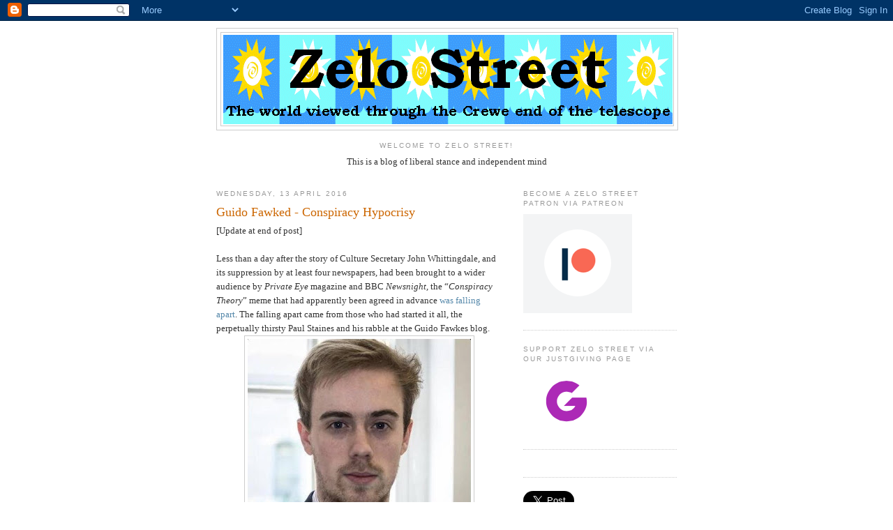

--- FILE ---
content_type: text/html; charset=UTF-8
request_url: https://zelo-street.blogspot.com/2016/04/guido-fawked-conspiracy-hypocrisy.html
body_size: 24408
content:
<!DOCTYPE html>
<html dir='ltr'>
<head>
<link href='https://www.blogger.com/static/v1/widgets/2944754296-widget_css_bundle.css' rel='stylesheet' type='text/css'/>
<meta content='text/html; charset=UTF-8' http-equiv='Content-Type'/>
<meta content='blogger' name='generator'/>
<link href='https://zelo-street.blogspot.com/favicon.ico' rel='icon' type='image/x-icon'/>
<link href='https://zelo-street.blogspot.com/2016/04/guido-fawked-conspiracy-hypocrisy.html' rel='canonical'/>
<link rel="alternate" type="application/atom+xml" title="Zelo Street - Atom" href="https://zelo-street.blogspot.com/feeds/posts/default" />
<link rel="alternate" type="application/rss+xml" title="Zelo Street - RSS" href="https://zelo-street.blogspot.com/feeds/posts/default?alt=rss" />
<link rel="service.post" type="application/atom+xml" title="Zelo Street - Atom" href="https://www.blogger.com/feeds/4433144336299288135/posts/default" />

<link rel="alternate" type="application/atom+xml" title="Zelo Street - Atom" href="https://zelo-street.blogspot.com/feeds/3206002025494432845/comments/default" />
<!--Can't find substitution for tag [blog.ieCssRetrofitLinks]-->
<link href='https://blogger.googleusercontent.com/img/b/R29vZ2xl/AVvXsEifBTn25BeILJusv16HTmxyPKLwHHdBUY6GTMaYKNut9IylWlhBIkWxo3iiwzfZS-AbDoIIF3Z4IKg9Wr5GlkSSfRK1PrizQMPibM3AHJUYoBk-Nr9058x8XPG36nmf-qGoIk6FEq46Sbg/s320/Wickham32.jpg' rel='image_src'/>
<meta content='https://zelo-street.blogspot.com/2016/04/guido-fawked-conspiracy-hypocrisy.html' property='og:url'/>
<meta content='Guido Fawked - Conspiracy Hypocrisy' property='og:title'/>
<meta content='[Update at end of post]   Less than a day after the story of Culture Secretary John Whittingdale, and its suppression by at least four newsp...' property='og:description'/>
<meta content='https://blogger.googleusercontent.com/img/b/R29vZ2xl/AVvXsEifBTn25BeILJusv16HTmxyPKLwHHdBUY6GTMaYKNut9IylWlhBIkWxo3iiwzfZS-AbDoIIF3Z4IKg9Wr5GlkSSfRK1PrizQMPibM3AHJUYoBk-Nr9058x8XPG36nmf-qGoIk6FEq46Sbg/w1200-h630-p-k-no-nu/Wickham32.jpg' property='og:image'/>
<title>Zelo Street: Guido Fawked - Conspiracy Hypocrisy</title>
<style id='page-skin-1' type='text/css'><!--
/*
-----------------------------------------------
Blogger Template Style
Name:     Minima
Date:     26 Feb 2004
Updated by: Blogger Team
----------------------------------------------- */
/* Use this with templates/template-twocol.html */
body {
background:#ffffff;
margin:0;
color:#333333;
font:x-small Georgia Serif;
font-size/* */:/**/small;
font-size: /**/small;
text-align: center;
}
a:link {
color:#5588aa;
text-decoration:none;
}
a:visited {
color:#999999;
text-decoration:none;
}
a:hover {
color:#cc6600;
text-decoration:underline;
}
a img {
border-width:0;
}
/* Header
-----------------------------------------------
*/
#header-wrapper {
width:660px;
margin:0 auto 10px;
border:1px solid #cccccc;
}
#header-inner {
background-position: center;
margin-left: auto;
margin-right: auto;
}
#header {
margin: 5px;
border: 1px solid #cccccc;
text-align: center;
color:#666666;
}
#header h1 {
margin:5px 5px 0;
padding:15px 20px .25em;
line-height:1.2em;
text-transform:uppercase;
letter-spacing:.2em;
font: normal normal 200% Georgia, Serif;
}
#header a {
color:#666666;
text-decoration:none;
}
#header a:hover {
color:#666666;
}
#header .description {
margin:0 5px 5px;
padding:0 20px 15px;
max-width:700px;
text-transform:uppercase;
letter-spacing:.2em;
line-height: 1.4em;
font: normal normal 78% 'Trebuchet MS', Trebuchet, Arial, Verdana, Sans-serif;
color: #999999;
}
#header img {
margin-left: auto;
margin-right: auto;
}
/* Outer-Wrapper
----------------------------------------------- */
#outer-wrapper {
width: 660px;
margin:0 auto;
padding:10px;
text-align:left;
font: normal normal 100% Georgia, Serif;
}
#main-wrapper {
width: 410px;
float: left;
word-wrap: break-word; /* fix for long text breaking sidebar float in IE */
overflow: hidden;     /* fix for long non-text content breaking IE sidebar float */
}
#sidebar-wrapper {
width: 220px;
float: right;
word-wrap: break-word; /* fix for long text breaking sidebar float in IE */
overflow: hidden;      /* fix for long non-text content breaking IE sidebar float */
}
/* Headings
----------------------------------------------- */
h2 {
margin:1.5em 0 .75em;
font:normal normal 78% 'Trebuchet MS',Trebuchet,Arial,Verdana,Sans-serif;
line-height: 1.4em;
text-transform:uppercase;
letter-spacing:.2em;
color:#999999;
}
/* Posts
-----------------------------------------------
*/
h2.date-header {
margin:1.5em 0 .5em;
}
.post {
margin:.5em 0 1.5em;
border-bottom:1px dotted #cccccc;
padding-bottom:1.5em;
}
.post h3 {
margin:.25em 0 0;
padding:0 0 4px;
font-size:140%;
font-weight:normal;
line-height:1.4em;
color:#cc6600;
}
.post h3 a, .post h3 a:visited, .post h3 strong {
display:block;
text-decoration:none;
color:#cc6600;
font-weight:normal;
}
.post h3 strong, .post h3 a:hover {
color:#333333;
}
.post-body {
margin:0 0 .75em;
line-height:1.6em;
}
.post-body blockquote {
line-height:1.3em;
}
.post-footer {
margin: .75em 0;
color:#999999;
text-transform:uppercase;
letter-spacing:.1em;
font: normal normal 78% 'Trebuchet MS', Trebuchet, Arial, Verdana, Sans-serif;
line-height: 1.4em;
}
.comment-link {
margin-left:.6em;
}
.post img, table.tr-caption-container {
padding:4px;
border:1px solid #cccccc;
}
.tr-caption-container img {
border: none;
padding: 0;
}
.post blockquote {
margin:1em 20px;
}
.post blockquote p {
margin:.75em 0;
}
/* Comments
----------------------------------------------- */
#comments h4 {
margin:1em 0;
font-weight: bold;
line-height: 1.4em;
text-transform:uppercase;
letter-spacing:.2em;
color: #999999;
}
#comments-block {
margin:1em 0 1.5em;
line-height:1.6em;
}
#comments-block .comment-author {
margin:.5em 0;
}
#comments-block .comment-body {
margin:.25em 0 0;
}
#comments-block .comment-footer {
margin:-.25em 0 2em;
line-height: 1.4em;
text-transform:uppercase;
letter-spacing:.1em;
}
#comments-block .comment-body p {
margin:0 0 .75em;
}
.deleted-comment {
font-style:italic;
color:gray;
}
#blog-pager-newer-link {
float: left;
}
#blog-pager-older-link {
float: right;
}
#blog-pager {
text-align: center;
}
.feed-links {
clear: both;
line-height: 2.5em;
}
/* Sidebar Content
----------------------------------------------- */
.sidebar {
color: #666666;
line-height: 1.5em;
}
.sidebar ul {
list-style:none;
margin:0 0 0;
padding:0 0 0;
}
.sidebar li {
margin:0;
padding-top:0;
padding-right:0;
padding-bottom:.25em;
padding-left:15px;
text-indent:-15px;
line-height:1.5em;
}
.sidebar .widget, .main .widget {
border-bottom:1px dotted #cccccc;
margin:0 0 1.5em;
padding:0 0 1.5em;
}
.main .Blog {
border-bottom-width: 0;
}
/* Profile
----------------------------------------------- */
.profile-img {
float: left;
margin-top: 0;
margin-right: 5px;
margin-bottom: 5px;
margin-left: 0;
padding: 4px;
border: 1px solid #cccccc;
}
.profile-data {
margin:0;
text-transform:uppercase;
letter-spacing:.1em;
font: normal normal 78% 'Trebuchet MS', Trebuchet, Arial, Verdana, Sans-serif;
color: #999999;
font-weight: bold;
line-height: 1.6em;
}
.profile-datablock {
margin:.5em 0 .5em;
}
.profile-textblock {
margin: 0.5em 0;
line-height: 1.6em;
}
.profile-link {
font: normal normal 78% 'Trebuchet MS', Trebuchet, Arial, Verdana, Sans-serif;
text-transform: uppercase;
letter-spacing: .1em;
}
/* Footer
----------------------------------------------- */
#footer {
width:660px;
clear:both;
margin:0 auto;
padding-top:15px;
line-height: 1.6em;
text-transform:uppercase;
letter-spacing:.1em;
text-align: center;
}

--></style>
<link href='https://www.blogger.com/dyn-css/authorization.css?targetBlogID=4433144336299288135&amp;zx=9160270a-711b-4933-a79f-3cb5b971148e' media='none' onload='if(media!=&#39;all&#39;)media=&#39;all&#39;' rel='stylesheet'/><noscript><link href='https://www.blogger.com/dyn-css/authorization.css?targetBlogID=4433144336299288135&amp;zx=9160270a-711b-4933-a79f-3cb5b971148e' rel='stylesheet'/></noscript>
<meta name='google-adsense-platform-account' content='ca-host-pub-1556223355139109'/>
<meta name='google-adsense-platform-domain' content='blogspot.com'/>

<!-- data-ad-client=ca-pub-7668147875989028 -->

</head>
<body>
<div class='navbar section' id='navbar'><div class='widget Navbar' data-version='1' id='Navbar1'><script type="text/javascript">
    function setAttributeOnload(object, attribute, val) {
      if(window.addEventListener) {
        window.addEventListener('load',
          function(){ object[attribute] = val; }, false);
      } else {
        window.attachEvent('onload', function(){ object[attribute] = val; });
      }
    }
  </script>
<div id="navbar-iframe-container"></div>
<script type="text/javascript" src="https://apis.google.com/js/platform.js"></script>
<script type="text/javascript">
      gapi.load("gapi.iframes:gapi.iframes.style.bubble", function() {
        if (gapi.iframes && gapi.iframes.getContext) {
          gapi.iframes.getContext().openChild({
              url: 'https://www.blogger.com/navbar/4433144336299288135?po\x3d3206002025494432845\x26origin\x3dhttps://zelo-street.blogspot.com',
              where: document.getElementById("navbar-iframe-container"),
              id: "navbar-iframe"
          });
        }
      });
    </script><script type="text/javascript">
(function() {
var script = document.createElement('script');
script.type = 'text/javascript';
script.src = '//pagead2.googlesyndication.com/pagead/js/google_top_exp.js';
var head = document.getElementsByTagName('head')[0];
if (head) {
head.appendChild(script);
}})();
</script>
</div></div>
<div id='outer-wrapper'><div id='wrap2'>
<!-- skip links for text browsers -->
<span id='skiplinks' style='display:none;'>
<a href='#main'>skip to main </a> |
      <a href='#sidebar'>skip to sidebar</a>
</span>
<div id='header-wrapper'>
<div class='header section' id='header'><div class='widget Header' data-version='1' id='Header1'>
<div id='header-inner'>
<a href='https://zelo-street.blogspot.com/' style='display: block'>
<img alt="Zelo Street" height="133px; " id="Header1_headerimg" src="//3.bp.blogspot.com/_youLSeEzWmY/ScEpAVXyKnI/AAAAAAAAAAk/Mg09Goi00dw/S1600-R/Zelo+Street+Header.gif" style="display: block" width="645px; ">
</a>
</div>
</div></div>
</div>
<div id='content-wrapper'>
<div id='crosscol-wrapper' style='text-align:center'>
<div class='crosscol section' id='crosscol'><div class='widget Text' data-version='1' id='Text1'>
<h2 class='title'>Welcome To Zelo Street!</h2>
<div class='widget-content'>
This is a blog of liberal stance and independent mind<br /><br />
</div>
<div class='clear'></div>
</div></div>
</div>
<div id='main-wrapper'>
<div class='main section' id='main'><div class='widget Blog' data-version='1' id='Blog1'>
<div class='blog-posts hfeed'>

          <div class="date-outer">
        
<h2 class='date-header'><span>Wednesday, 13 April 2016</span></h2>

          <div class="date-posts">
        
<div class='post-outer'>
<div class='post hentry uncustomized-post-template' itemprop='blogPost' itemscope='itemscope' itemtype='http://schema.org/BlogPosting'>
<meta content='https://blogger.googleusercontent.com/img/b/R29vZ2xl/AVvXsEifBTn25BeILJusv16HTmxyPKLwHHdBUY6GTMaYKNut9IylWlhBIkWxo3iiwzfZS-AbDoIIF3Z4IKg9Wr5GlkSSfRK1PrizQMPibM3AHJUYoBk-Nr9058x8XPG36nmf-qGoIk6FEq46Sbg/s320/Wickham32.jpg' itemprop='image_url'/>
<meta content='4433144336299288135' itemprop='blogId'/>
<meta content='3206002025494432845' itemprop='postId'/>
<a name='3206002025494432845'></a>
<h3 class='post-title entry-title' itemprop='name'>
Guido Fawked - Conspiracy Hypocrisy
</h3>
<div class='post-header'>
<div class='post-header-line-1'></div>
</div>
<div class='post-body entry-content' id='post-body-3206002025494432845' itemprop='description articleBody'>
[Update at end of post]<br />
<br />
Less than a day after the story of Culture Secretary John Whittingdale, and its suppression by at least four newspapers, had been brought to a wider audience by <i>Private Eye</i> magazine and BBC <i>Newsnight</i>, the &#8220;<i>Conspiracy Theory</i>&#8221; meme that had apparently been agreed in advance <a href="http://zelo-street.blogspot.co.uk/2016/04/whittingdale-its-conspiracy.html">was falling apart</a>. The falling apart came from those who had started it all, the perpetually thirsty Paul Staines and his rabble at the Guido Fawkes blog.<br />
<div class="separator" style="clear: both; text-align: center;">
<a href="https://blogger.googleusercontent.com/img/b/R29vZ2xl/AVvXsEifBTn25BeILJusv16HTmxyPKLwHHdBUY6GTMaYKNut9IylWlhBIkWxo3iiwzfZS-AbDoIIF3Z4IKg9Wr5GlkSSfRK1PrizQMPibM3AHJUYoBk-Nr9058x8XPG36nmf-qGoIk6FEq46Sbg/s1600/Wickham32.jpg" imageanchor="1" style="margin-left: 1em; margin-right: 1em;"><img border="0" height="319" src="https://blogger.googleusercontent.com/img/b/R29vZ2xl/AVvXsEifBTn25BeILJusv16HTmxyPKLwHHdBUY6GTMaYKNut9IylWlhBIkWxo3iiwzfZS-AbDoIIF3Z4IKg9Wr5GlkSSfRK1PrizQMPibM3AHJUYoBk-Nr9058x8XPG36nmf-qGoIk6FEq46Sbg/s320/Wickham32.jpg" width="320" /></a></div>
<div style="text-align: center;">
<i>Behold another unsavoury sleazebag</i></div>
<div style="font-style: italic; font-weight: bold;">
<b><i><br /></i></b></div>
<i style="font-weight: bold;">Zelo Street</i> regulars will know that Staines&#8217; newly anointed teaboy Alex Wickham was, by complete coincidence you understand, <a href="http://zelo-street.blogspot.co.uk/2016/04/whittingdale-its-conspiracy.html">ready with a hatchet job</a> on campaigning group Hacked Off as soon as <i>Newsnight</i> went off air. But this morning, Wickham overdosed on the Fawkes Kool-Aid and sprayed his remaining credibility up the wall, as he <a href="http://order-order.com/2016/04/13/watsons-fingerprints-all-over-whittingdale-story/">invented his own conspiracy theory</a> - where there was no conspiracy.<br />
<br />
&#8220;<i>Watson Fingerprints All Over Whittingdale Story</i>&#8221; rants the headline, as Wickham revisits the absurd and paranoid notion <a href="http://zelo-street.blogspot.co.uk/2016/04/david-aaronovitch-byline-paranoia.html">already pitched by</a> Murdoch pundit David Aaronovitch - and already debunked. The Whittingdale story has had no input whatever from Labour&#8217;s deputy leader. None. Zero Zilch. Nil. Nada. Zip. <i>Bugger all</i>. So did the Fawkes teaboy think twice and retract? You jest. He just dug himself in a little deeper.<br />
<br />
&#8220;<i>For the last two years Natalie Rowe, the prostitute who made the infamous coke and bondage allegations about George Osborne</i>&#8221; he tells, not letting readers know that <b>these were not mere allegations - Osborne was a client of hers</b>. But do go on. &#8220;<i>Her allegations, including the pictures she tweeted of Whitto and his former partner, eventually found their way onto the eccentric Byline website</i>&#8221;. Anything factual is &#8220;<i>eccentric</i>&#8221; to Wickham.<br />
<br />
The Byline <a href="https://www.byline.com/column/51/article/950">pieces by</a> Nick Mutch and James Cusick <a href="https://www.byline.com/project/48/article/966">are not</a> Ms Rowe&#8217;s allegations. Wickham must think everyone else cobbles up whoppers the same way he does. But then he gets to the point: &#8220;<i>Yet well before the revelations broke, Rowe had a long phone call with Tom Watson where they discussed &#8216;in detail&#8217; her story about Whittingdale</i>&#8221;. Tom Watson still had absolutely nothing to do with the Byline pieces.<br />
<br />
Would Sir like to double down and make a total Grade A tosser of himself? He certainly would: &#8220;<i>Natalie was frustrated with Watson&#8217;s apparent failure to get the story going. Conveniently, it eventually ended up on Byline, whose writers Watson is very friendly with</i>&#8221;. Hey, Tom Watson once met Peter Jukes by Canada Water Tube! Wow! How sinister is that? Er, it&#8217;s not sinister at all. Peter once met Wickham&#8217;s former colleague Harry Cole.<br />
<br />
So is Master Cole in on the conspiracy? But Wickham has one last throw of the dice: &#8220;<i>Ironic that Watson, a man who previously had a keen interest in keeping his personal life out of the press, was so interested in the private relationships of a political enemy</i>&#8221;. He has still not contributed in any shape or form to the Byline pieces.<br />
<br />
All those useful idiots who so eagerly cited Wickham&#8217;s wibblings as authoritative earlier today should hang their heads in shame. Here is the one shouting &#8220;<i>Conspiracy Theory</i>&#8221; the loudest, while all he&#8217;s doing is to &#8230; peddle baseless conspiracy theories. He isn&#8217;t known as &#8220;<i>Billy Liar</i>&#8221; for nothing. <i>Another fine mess, once again</i>.<br />
<br />
[UPDATE 1735 hours: not only has Tom Watson had no input or even influence on the Byline Media pieces on Whittingdale, it now transpires that he actually <i>helped</i> the Tory MP's cause by advising a paper not to publish the story.<br />
<br />
Robert Peston <a href="https://www.facebook.com/pestonitv/posts/1603441483313924">has told on his</a> Facebook page that Watson told The Sunday People "<i>he did not see there was a public-interest reason to run the story on Mr Whittingdale's affair, since he was a single man, this was his private life, and the People had no evidence that Mr Whittingdale had paid for sex ...&nbsp;So a prominent MP who presumably would feel that embarrassing Mr Whittingdale was in his party's interest cautioned against publication</i>".<br />
<br />
That means Alex Wickham's ridiculous conspiracy theory <i>is well and truly busted</i>]
<div style='clear: both;'></div>
</div>
<div class='post-footer'>
<div class='post-footer-line post-footer-line-1'>
<span class='post-author vcard'>
Posted by
<span class='fn' itemprop='author' itemscope='itemscope' itemtype='http://schema.org/Person'>
<meta content='https://www.blogger.com/profile/00726447899972084146' itemprop='url'/>
<a class='g-profile' href='https://www.blogger.com/profile/00726447899972084146' rel='author' title='author profile'>
<span itemprop='name'>Tim Fenton</span>
</a>
</span>
</span>
<span class='post-timestamp'>
at
<meta content='https://zelo-street.blogspot.com/2016/04/guido-fawked-conspiracy-hypocrisy.html' itemprop='url'/>
<a class='timestamp-link' href='https://zelo-street.blogspot.com/2016/04/guido-fawked-conspiracy-hypocrisy.html' rel='bookmark' title='permanent link'><abbr class='published' itemprop='datePublished' title='2016-04-13T17:02:00+01:00'>17:02</abbr></a>
</span>
<span class='post-comment-link'>
</span>
<span class='post-icons'>
<span class='item-action'>
<a href='https://www.blogger.com/email-post/4433144336299288135/3206002025494432845' title='Email Post'>
<img alt='' class='icon-action' height='13' src='https://resources.blogblog.com/img/icon18_email.gif' width='18'/>
</a>
</span>
<span class='item-control blog-admin pid-1723415386'>
<a href='https://www.blogger.com/post-edit.g?blogID=4433144336299288135&postID=3206002025494432845&from=pencil' title='Edit Post'>
<img alt='' class='icon-action' height='18' src='https://resources.blogblog.com/img/icon18_edit_allbkg.gif' width='18'/>
</a>
</span>
</span>
<div class='post-share-buttons goog-inline-block'>
</div>
</div>
<div class='post-footer-line post-footer-line-2'>
<span class='post-labels'>
Labels:
<a href='https://zelo-street.blogspot.com/search/label/Politics' rel='tag'>Politics</a>,
<a href='https://zelo-street.blogspot.com/search/label/Press%20and%20Media' rel='tag'>Press and Media</a>
</span>
</div>
<div class='post-footer-line post-footer-line-3'>
<span class='post-location'>
</span>
</div>
</div>
</div>
<div class='comments' id='comments'>
<a name='comments'></a>
<h4>8 comments:</h4>
<div id='Blog1_comments-block-wrapper'>
<dl class='avatar-comment-indent' id='comments-block'>
<dt class='comment-author ' id='c4423820165510756012'>
<a name='c4423820165510756012'></a>
<div class="avatar-image-container avatar-stock"><span dir="ltr"><img src="//resources.blogblog.com/img/blank.gif" width="35" height="35" alt="" title="rob">

</span></div>
rob
said...
</dt>
<dd class='comment-body' id='Blog1_cmt-4423820165510756012'>
<p>
Are Guido and his mates aware of what sort of ingredients make up the brew Tea Boy concocts? They all seem to be imbibing the same stuff.<br />Could it be that the voices in their heads are emanationg from a transmitter in Rebekah&#39;s office?<br />I bet that David Aaronovitch could draw a line explaining it. Let&#39;s give him a starter. Murdoch.<br />   
</p>
</dd>
<dd class='comment-footer'>
<span class='comment-timestamp'>
<a href='https://zelo-street.blogspot.com/2016/04/guido-fawked-conspiracy-hypocrisy.html?showComment=1460565874797#c4423820165510756012' title='comment permalink'>
13 April 2016 at 17:44
</a>
<span class='item-control blog-admin pid-2039467518'>
<a class='comment-delete' href='https://www.blogger.com/comment/delete/4433144336299288135/4423820165510756012' title='Delete Comment'>
<img src='https://resources.blogblog.com/img/icon_delete13.gif'/>
</a>
</span>
</span>
</dd>
<dt class='comment-author ' id='c7785263336863045735'>
<a name='c7785263336863045735'></a>
<div class="avatar-image-container avatar-stock"><span dir="ltr"><img src="//resources.blogblog.com/img/blank.gif" width="35" height="35" alt="" title="Anonymous">

</span></div>
Anonymous
said...
</dt>
<dd class='comment-body' id='Blog1_cmt-7785263336863045735'>
<p>
Even worse for Billy Liar as it has transpired that the People approached Tom Watson about the story and he advised against publication, as he felt it was a private matter and he had not paid for sex. 
</p>
</dd>
<dd class='comment-footer'>
<span class='comment-timestamp'>
<a href='https://zelo-street.blogspot.com/2016/04/guido-fawked-conspiracy-hypocrisy.html?showComment=1460567216010#c7785263336863045735' title='comment permalink'>
13 April 2016 at 18:06
</a>
<span class='item-control blog-admin pid-2039467518'>
<a class='comment-delete' href='https://www.blogger.com/comment/delete/4433144336299288135/7785263336863045735' title='Delete Comment'>
<img src='https://resources.blogblog.com/img/icon_delete13.gif'/>
</a>
</span>
</span>
</dd>
<dt class='comment-author ' id='c6817153678869322670'>
<a name='c6817153678869322670'></a>
<div class="avatar-image-container avatar-stock"><span dir="ltr"><img src="//resources.blogblog.com/img/blank.gif" width="35" height="35" alt="" title="Anonymous">

</span></div>
Anonymous
said...
</dt>
<dd class='comment-body' id='Blog1_cmt-6817153678869322670'>
<p>
Whittingdale&#39;s statement needs analysing. They met through Match.com and she is near his age. If you believe that you will believe anything. How many other untruths does it contain and why (again) has the mainstream media swallowed it so uncritically? There are powerful forces trying to bury this story. No one cares about Ministers and whips, it is about the corrupt press.
</p>
</dd>
<dd class='comment-footer'>
<span class='comment-timestamp'>
<a href='https://zelo-street.blogspot.com/2016/04/guido-fawked-conspiracy-hypocrisy.html?showComment=1460576860957#c6817153678869322670' title='comment permalink'>
13 April 2016 at 20:47
</a>
<span class='item-control blog-admin pid-2039467518'>
<a class='comment-delete' href='https://www.blogger.com/comment/delete/4433144336299288135/6817153678869322670' title='Delete Comment'>
<img src='https://resources.blogblog.com/img/icon_delete13.gif'/>
</a>
</span>
</span>
</dd>
<dt class='comment-author ' id='c809234219912674499'>
<a name='c809234219912674499'></a>
<div class="avatar-image-container avatar-stock"><span dir="ltr"><img src="//resources.blogblog.com/img/blank.gif" width="35" height="35" alt="" title="Anonymous">

</span></div>
Anonymous
said...
</dt>
<dd class='comment-body' id='Blog1_cmt-809234219912674499'>
<p>
Wickham could do with a &quot;life coach&quot; as well as an advisor on how to look reasonably presentable to the world.<br /><br />It wouldn&#39;t stop him lying but it might keep him in touch with the real world. But somehow I doubt the knob head would have the first clue about reality, not with the company he keeps.<br /><br />What an utter, utter idiot.
</p>
</dd>
<dd class='comment-footer'>
<span class='comment-timestamp'>
<a href='https://zelo-street.blogspot.com/2016/04/guido-fawked-conspiracy-hypocrisy.html?showComment=1460577897909#c809234219912674499' title='comment permalink'>
13 April 2016 at 21:04
</a>
<span class='item-control blog-admin pid-2039467518'>
<a class='comment-delete' href='https://www.blogger.com/comment/delete/4433144336299288135/809234219912674499' title='Delete Comment'>
<img src='https://resources.blogblog.com/img/icon_delete13.gif'/>
</a>
</span>
</span>
</dd>
<dt class='comment-author ' id='c4290045805325902780'>
<a name='c4290045805325902780'></a>
<div class="avatar-image-container avatar-stock"><span dir="ltr"><img src="//resources.blogblog.com/img/blank.gif" width="35" height="35" alt="" title="Taboo for you">

</span></div>
Taboo for you
said...
</dt>
<dd class='comment-body' id='Blog1_cmt-4290045805325902780'>
<p>
We can see the impact this story is having and let&#39;s be honest it&#39;s a huge taboo.<br /><br />It is no secret that people do have illicit affairs and it happens in ordinary folk and professionals alike.<br /><br />The biggest pointer is when it starts to be a concern for the nature of work that said infidelity types work in.<br /><br />That is true and relevant.<br /><br />The press have for longer than we can remember been exposing the colourful sex lives of celebs, politicians and anyone else deemed of public interest.<br />Do they all themselves behave with impeccable record?<br /><br />Of course not. I&#39;m just a regular member of the public and I know a lot about illicit affairs amongst some in all manor of professions.<br /><br />The real focus should be on what is &#39;acceptable&#39;.<br /><br />Do something to put measures in place.<br />The same with drugs.<br />What we don&#39;t want to see is people of these calibre sneaking in and repeating the same in future.<br /><br />It&#39;s not fair or right for them to dictate or expect people to look up to them or see them as respectable.<br /><br />Sure, people get attracted to each other, it&#39;s a human condition that can&#39;t be helped. We all do it.<br />Know the boundaries and stay within them.<br /><br />Respect yourself and all else falls in to line.<br />
</p>
</dd>
<dd class='comment-footer'>
<span class='comment-timestamp'>
<a href='https://zelo-street.blogspot.com/2016/04/guido-fawked-conspiracy-hypocrisy.html?showComment=1460618631190#c4290045805325902780' title='comment permalink'>
14 April 2016 at 08:23
</a>
<span class='item-control blog-admin pid-2039467518'>
<a class='comment-delete' href='https://www.blogger.com/comment/delete/4433144336299288135/4290045805325902780' title='Delete Comment'>
<img src='https://resources.blogblog.com/img/icon_delete13.gif'/>
</a>
</span>
</span>
</dd>
<dt class='comment-author ' id='c7605035103539011417'>
<a name='c7605035103539011417'></a>
<div class="avatar-image-container avatar-stock"><span dir="ltr"><img src="//resources.blogblog.com/img/blank.gif" width="35" height="35" alt="" title="Alex Wickham">

</span></div>
Alex Wickham
said...
</dt>
<dd class='comment-body' id='Blog1_cmt-7605035103539011417'>
<p>
Tim,<br /><br />I&#39;ve sat back and watched you repeatedly make the same mistake with regards to my skills.<br /><br />I would like to set the record straight right here and now before things get ridiculously out of hand and you know my reputation is in good shape and I would like to keep it that way.<br /><br />So, for the sake of the public knowing the truth and to prevent you from looking incompetent in the future, I would like the world to know that.....I can make coffee as well as tea !<br /><br />
</p>
</dd>
<dd class='comment-footer'>
<span class='comment-timestamp'>
<a href='https://zelo-street.blogspot.com/2016/04/guido-fawked-conspiracy-hypocrisy.html?showComment=1460624290906#c7605035103539011417' title='comment permalink'>
14 April 2016 at 09:58
</a>
<span class='item-control blog-admin pid-2039467518'>
<a class='comment-delete' href='https://www.blogger.com/comment/delete/4433144336299288135/7605035103539011417' title='Delete Comment'>
<img src='https://resources.blogblog.com/img/icon_delete13.gif'/>
</a>
</span>
</span>
</dd>
<dt class='comment-author ' id='c4114455433555029963'>
<a name='c4114455433555029963'></a>
<div class="avatar-image-container avatar-stock"><span dir="ltr"><img src="//resources.blogblog.com/img/blank.gif" width="35" height="35" alt="" title="Anonymous">

</span></div>
Anonymous
said...
</dt>
<dd class='comment-body' id='Blog1_cmt-4114455433555029963'>
<p>
@ Alex Wickham.<br /><br />Yeah, right.<br /><br />But you wouldn&#39;t know the truth if you tripped over it coming out of a Canary Wharf wine bar.<br /><br />Nobody with a mind of their own believes a word you come out with. But I don&#39;t expect you to understand that.<br /><br />Meanwhile......one sugar, please.
</p>
</dd>
<dd class='comment-footer'>
<span class='comment-timestamp'>
<a href='https://zelo-street.blogspot.com/2016/04/guido-fawked-conspiracy-hypocrisy.html?showComment=1460633622020#c4114455433555029963' title='comment permalink'>
14 April 2016 at 12:33
</a>
<span class='item-control blog-admin pid-2039467518'>
<a class='comment-delete' href='https://www.blogger.com/comment/delete/4433144336299288135/4114455433555029963' title='Delete Comment'>
<img src='https://resources.blogblog.com/img/icon_delete13.gif'/>
</a>
</span>
</span>
</dd>
<dt class='comment-author ' id='c1468673539459272865'>
<a name='c1468673539459272865'></a>
<div class="avatar-image-container avatar-stock"><span dir="ltr"><img src="//resources.blogblog.com/img/blank.gif" width="35" height="35" alt="" title="Alex Wickham">

</span></div>
Alex Wickham
said...
</dt>
<dd class='comment-body' id='Blog1_cmt-1468673539459272865'>
<p>
Getting sick of your ilk trying to ruin me.<br /><br />I will NEVER look foolish in public.<br /><br />Sugar? I haven&#39;t learned how to do that yet.<br /><br /><br /><br />
</p>
</dd>
<dd class='comment-footer'>
<span class='comment-timestamp'>
<a href='https://zelo-street.blogspot.com/2016/04/guido-fawked-conspiracy-hypocrisy.html?showComment=1460643656891#c1468673539459272865' title='comment permalink'>
14 April 2016 at 15:20
</a>
<span class='item-control blog-admin pid-2039467518'>
<a class='comment-delete' href='https://www.blogger.com/comment/delete/4433144336299288135/1468673539459272865' title='Delete Comment'>
<img src='https://resources.blogblog.com/img/icon_delete13.gif'/>
</a>
</span>
</span>
</dd>
</dl>
</div>
<p class='comment-footer'>
<a href='https://www.blogger.com/comment/fullpage/post/4433144336299288135/3206002025494432845' onclick='javascript:window.open(this.href, "bloggerPopup", "toolbar=0,location=0,statusbar=1,menubar=0,scrollbars=yes,width=640,height=500"); return false;'>Post a Comment</a>
</p>
</div>
</div>

        </div></div>
      
</div>
<div class='blog-pager' id='blog-pager'>
<span id='blog-pager-newer-link'>
<a class='blog-pager-newer-link' href='https://zelo-street.blogspot.com/2016/04/phone-hacking-is-back.html' id='Blog1_blog-pager-newer-link' title='Newer Post'>Newer Post</a>
</span>
<span id='blog-pager-older-link'>
<a class='blog-pager-older-link' href='https://zelo-street.blogspot.com/2016/04/trevor-phillips-c4-and-muslims.html' id='Blog1_blog-pager-older-link' title='Older Post'>Older Post</a>
</span>
<a class='home-link' href='https://zelo-street.blogspot.com/'>Home</a>
</div>
<div class='clear'></div>
<div class='post-feeds'>
<div class='feed-links'>
Subscribe to:
<a class='feed-link' href='https://zelo-street.blogspot.com/feeds/3206002025494432845/comments/default' target='_blank' type='application/atom+xml'>Post Comments (Atom)</a>
</div>
</div>
</div></div>
</div>
<div id='sidebar-wrapper'>
<div class='sidebar section' id='sidebar'><div class='widget Image' data-version='1' id='Image2'>
<h2>Become a Zelo Street patron via Patreon</h2>
<div class='widget-content'>
<a href='http://patreon.com/timfenton'>
<img alt='Become a Zelo Street patron via Patreon' height='142' id='Image2_img' src='https://blogger.googleusercontent.com/img/b/R29vZ2xl/AVvXsEiOmO4slkDB2Vk6oUY_PUmspH42f0MUPbV50E7SOdnIbuF-6FmdRGnBknpxhKgnuJEnXOtNkEyFg2mRF1qWOp-Qk92scnenmaaWrr9kaBcseEjUhNhGxuvlTYuvv255ArQqdL35m75e3mE/s1600/Patreon.png' width='156'/>
</a>
<br/>
</div>
<div class='clear'></div>
</div><div class='widget Image' data-version='1' id='Image1'>
<h2>Support Zelo Street via our JustGiving page</h2>
<div class='widget-content'>
<a href='https://www.justgiving.com/crowdfunding/zelostreet'>
<img alt='Support Zelo Street via our JustGiving page' height='90' id='Image1_img' src='https://blogger.googleusercontent.com/img/b/R29vZ2xl/AVvXsEgosCANjnpKSAmop5oLwPeHnvRhyP9h_gXTeX9gU03aPz0R5877EwoR8f2FGfYawrQJ6NL7GtSICA95mzWrAgbHxMa8wAzkhzt_qzrAOnNXtm4T1PwOtSE-TZ5N9g8ybdjhviNjK56sF3U/s1600/JustGiving.png' width='114'/>
</a>
<br/>
</div>
<div class='clear'></div>
</div><div class='widget HTML' data-version='1' id='HTML1'>
<div class='widget-content'>
<div id="fb-root"></div>
<script>(function(d, s, id) {
  var js, fjs = d.getElementsByTagName(s)[0];
  if (d.getElementById(id)) return;
  js = d.createElement(s); js.id = id;
  js.src = "//connect.facebook.net/en_GB/all.js#xfbml=1";
  fjs.parentNode.insertBefore(js, fjs);
}(document, 'script', 'facebook-jssdk'));</script>
</div>
<div class='clear'></div>
</div><div class='widget HTML' data-version='1' id='HTML4'>
<div class='widget-content'>
<a href="https://twitter.com/share" class="twitter-share-button" data-via="zelo_street" data-size="large" data-count="none">Tweet</a>
<script>!function(d,s,id){var js,fjs=d.getElementsByTagName(s)[0];if(!d.getElementById(id)){js=d.createElement(s);js.id=id;js.src="//platform.twitter.com/widgets.js";fjs.parentNode.insertBefore(js,fjs);}}(document,"script","twitter-wjs");</script>
</div>
<div class='clear'></div>
</div><div class='widget HTML' data-version='1' id='HTML3'>
<div class='widget-content'>
<!-- Place this tag where you want the +1 button to render -->
<g:plusone annotation="inline"></g:plusone>

<!-- Place this render call where appropriate -->
<script type="text/javascript">
  window.___gcfg = {lang: 'en-GB'};

  (function() {
    var po = document.createElement('script'); po.type = 'text/javascript'; po.async = true;
    po.src = 'https://apis.google.com/js/plusone.js';
    var s = document.getElementsByTagName('script')[0]; s.parentNode.insertBefore(po, s);
  })();
</script>
</div>
<div class='clear'></div>
</div><div class='widget HTML' data-version='1' id='HTML2'>
<div class='widget-content'>
<!-- Start of StatCounter Code for Blogger / Blogspot -->
<script type="text/javascript">
var sc_project=7474542; 
var sc_invisible=1; 
var sc_security="ed796129"; 
</script>
<script type="text/javascript" src="//www.statcounter.com/counter/counter_xhtml.js"></script>
<noscript><div class="statcounter"><a title="blogspot hit counter" href="http://statcounter.com/blogger/" class="statcounter"><img class="statcounter" src="https://lh3.googleusercontent.com/blogger_img_proxy/AEn0k_udh3hX2QKi4ErhuMh11eEnbahk4vHNV4FAp3NIv_6vVZYtadfJVE2REMH3hZJaKD55vEYoyG0UKACo3zCNH0SqqHWOfRxwQHKquhfpBe9v1A=s0-d" alt="blogspot hit counter"></a></div></noscript>
<!-- End of StatCounter Code for Blogger / Blogspot -->
</div>
<div class='clear'></div>
</div><div class='widget HTML' data-version='1' id='HTML6'>
<div class='widget-content'>
<div class="fb-like-box" data-href="https://www.facebook.com/pages/Zelo-Street/335718869803807" data-width="292" data-show-faces="true" data-header="true" data-stream="false" data-show-border="true"></div>
</div>
<div class='clear'></div>
</div><div class='widget Image' data-version='1' id='Image3'>
<h2>RSS Feed!</h2>
<div class='widget-content'>
<a href='http://zelo-street.blogspot.com/feeds/posts/default?alt=rss'>
<img alt='RSS Feed!' height='136' id='Image3_img' src='[data-uri]' width='180'/>
</a>
<br/>
</div>
<div class='clear'></div>
</div><div class='widget HTML' data-version='1' id='HTML5'>
<h2 class='title'>Follow Zelo Street On Twitter!</h2>
<div class='widget-content'>
<a class="twitter-timeline" href="https://twitter.com/zelo_street" data-widget-id="361104954531917824">Tweets by @zelo_street</a>
<script>!function(d,s,id){var js,fjs=d.getElementsByTagName(s)[0],p=/^http:/.test(d.location)?'http':'https';if(!d.getElementById(id)){js=d.createElement(s);js.id=id;js.src=p+"://platform.twitter.com/widgets.js";fjs.parentNode.insertBefore(js,fjs);}}(document,"script","twitter-wjs");</script>
</div>
<div class='clear'></div>
</div><div class='widget Text' data-version='1' id='Text3'>
<h2 class='title'>What They Say About Zelo Street</h2>
<div class='widget-content'>
<span style="font-style: normal;">"Zelo Street ... right on the money" - </span><i>The Commentator</i><div style="font-style: normal;"><i><br/></i></div><div style="font-style: normal;">"Hugely enjoyable ... you are a bit too kind to Mad Mel" - <i>Christian Wolmar</i></div><div style="font-style: normal;"><br/></div><div style="font-style: normal;">"Who is this twat Tim Fenton?" - <i>Tim Worstall</i></div><div style="font-style: normal;"><br/></div><div style="font-style: normal;">"F***ing moron" - <i>Master Henry Cole, aged 17 3/4</i></div>
</div>
<div class='clear'></div>
</div>
<div class='widget Label' data-version='1' id='Label1'>
<h2>On The Agenda</h2>
<div class='widget-content list-label-widget-content'>
<ul>
<li>
<a dir='ltr' href='https://zelo-street.blogspot.com/search/label/Ageism'>Ageism</a>
<span dir='ltr'>(18)</span>
</li>
<li>
<a dir='ltr' href='https://zelo-street.blogspot.com/search/label/Air%20Travel'>Air Travel</a>
<span dir='ltr'>(222)</span>
</li>
<li>
<a dir='ltr' href='https://zelo-street.blogspot.com/search/label/Architecture'>Architecture</a>
<span dir='ltr'>(8)</span>
</li>
<li>
<a dir='ltr' href='https://zelo-street.blogspot.com/search/label/Business'>Business</a>
<span dir='ltr'>(1896)</span>
</li>
<li>
<a dir='ltr' href='https://zelo-street.blogspot.com/search/label/Climate'>Climate</a>
<span dir='ltr'>(360)</span>
</li>
<li>
<a dir='ltr' href='https://zelo-street.blogspot.com/search/label/Crewe%20and%20Nantwich'>Crewe and Nantwich</a>
<span dir='ltr'>(117)</span>
</li>
<li>
<a dir='ltr' href='https://zelo-street.blogspot.com/search/label/Education'>Education</a>
<span dir='ltr'>(766)</span>
</li>
<li>
<a dir='ltr' href='https://zelo-street.blogspot.com/search/label/Energy'>Energy</a>
<span dir='ltr'>(121)</span>
</li>
<li>
<a dir='ltr' href='https://zelo-street.blogspot.com/search/label/Environment'>Environment</a>
<span dir='ltr'>(725)</span>
</li>
<li>
<a dir='ltr' href='https://zelo-street.blogspot.com/search/label/Europe'>Europe</a>
<span dir='ltr'>(2994)</span>
</li>
<li>
<a dir='ltr' href='https://zelo-street.blogspot.com/search/label/Film'>Film</a>
<span dir='ltr'>(33)</span>
</li>
<li>
<a dir='ltr' href='https://zelo-street.blogspot.com/search/label/Food'>Food</a>
<span dir='ltr'>(189)</span>
</li>
<li>
<a dir='ltr' href='https://zelo-street.blogspot.com/search/label/Health'>Health</a>
<span dir='ltr'>(889)</span>
</li>
<li>
<a dir='ltr' href='https://zelo-street.blogspot.com/search/label/History'>History</a>
<span dir='ltr'>(311)</span>
</li>
<li>
<a dir='ltr' href='https://zelo-street.blogspot.com/search/label/Homophobia'>Homophobia</a>
<span dir='ltr'>(116)</span>
</li>
<li>
<a dir='ltr' href='https://zelo-street.blogspot.com/search/label/Legal'>Legal</a>
<span dir='ltr'>(1894)</span>
</li>
<li>
<a dir='ltr' href='https://zelo-street.blogspot.com/search/label/London'>London</a>
<span dir='ltr'>(1072)</span>
</li>
<li>
<a dir='ltr' href='https://zelo-street.blogspot.com/search/label/Misc'>Misc</a>
<span dir='ltr'>(551)</span>
</li>
<li>
<a dir='ltr' href='https://zelo-street.blogspot.com/search/label/Motoring'>Motoring</a>
<span dir='ltr'>(224)</span>
</li>
<li>
<a dir='ltr' href='https://zelo-street.blogspot.com/search/label/Music'>Music</a>
<span dir='ltr'>(63)</span>
</li>
<li>
<a dir='ltr' href='https://zelo-street.blogspot.com/search/label/Policing'>Policing</a>
<span dir='ltr'>(2135)</span>
</li>
<li>
<a dir='ltr' href='https://zelo-street.blogspot.com/search/label/Politics'>Politics</a>
<span dir='ltr'>(9451)</span>
</li>
<li>
<a dir='ltr' href='https://zelo-street.blogspot.com/search/label/Popcorn'>Popcorn</a>
<span dir='ltr'>(733)</span>
</li>
<li>
<a dir='ltr' href='https://zelo-street.blogspot.com/search/label/Press%20and%20Media'>Press and Media</a>
<span dir='ltr'>(7370)</span>
</li>
<li>
<a dir='ltr' href='https://zelo-street.blogspot.com/search/label/Racism'>Racism</a>
<span dir='ltr'>(1764)</span>
</li>
<li>
<a dir='ltr' href='https://zelo-street.blogspot.com/search/label/Rail%20Travel'>Rail Travel</a>
<span dir='ltr'>(477)</span>
</li>
<li>
<a dir='ltr' href='https://zelo-street.blogspot.com/search/label/Religion'>Religion</a>
<span dir='ltr'>(1158)</span>
</li>
<li>
<a dir='ltr' href='https://zelo-street.blogspot.com/search/label/Royalty'>Royalty</a>
<span dir='ltr'>(249)</span>
</li>
<li>
<a dir='ltr' href='https://zelo-street.blogspot.com/search/label/Sexism'>Sexism</a>
<span dir='ltr'>(416)</span>
</li>
<li>
<a dir='ltr' href='https://zelo-street.blogspot.com/search/label/Sport'>Sport</a>
<span dir='ltr'>(300)</span>
</li>
<li>
<a dir='ltr' href='https://zelo-street.blogspot.com/search/label/Technology'>Technology</a>
<span dir='ltr'>(963)</span>
</li>
<li>
<a dir='ltr' href='https://zelo-street.blogspot.com/search/label/Transport'>Transport</a>
<span dir='ltr'>(593)</span>
</li>
<li>
<a dir='ltr' href='https://zelo-street.blogspot.com/search/label/Travel'>Travel</a>
<span dir='ltr'>(356)</span>
</li>
<li>
<a dir='ltr' href='https://zelo-street.blogspot.com/search/label/USA'>USA</a>
<span dir='ltr'>(1521)</span>
</li>
<li>
<a dir='ltr' href='https://zelo-street.blogspot.com/search/label/World'>World</a>
<span dir='ltr'>(824)</span>
</li>
</ul>
<div class='clear'></div>
</div>
</div><div class='widget Followers' data-version='1' id='Followers1'>
<h2 class='title'>Some Brave People</h2>
<div class='widget-content'>
<div id='Followers1-wrapper'>
<div style='margin-right:2px;'>
<div><script type="text/javascript" src="https://apis.google.com/js/platform.js"></script>
<div id="followers-iframe-container"></div>
<script type="text/javascript">
    window.followersIframe = null;
    function followersIframeOpen(url) {
      gapi.load("gapi.iframes", function() {
        if (gapi.iframes && gapi.iframes.getContext) {
          window.followersIframe = gapi.iframes.getContext().openChild({
            url: url,
            where: document.getElementById("followers-iframe-container"),
            messageHandlersFilter: gapi.iframes.CROSS_ORIGIN_IFRAMES_FILTER,
            messageHandlers: {
              '_ready': function(obj) {
                window.followersIframe.getIframeEl().height = obj.height;
              },
              'reset': function() {
                window.followersIframe.close();
                followersIframeOpen("https://www.blogger.com/followers/frame/4433144336299288135?colors\x3dCgt0cmFuc3BhcmVudBILdHJhbnNwYXJlbnQaByM2NjY2NjYiByM1NTg4YWEqByNmZmZmZmYyByNjYzY2MDA6ByM2NjY2NjZCByM1NTg4YWFKByM5OTk5OTlSByM1NTg4YWFaC3RyYW5zcGFyZW50\x26pageSize\x3d21\x26hl\x3den-GB\x26origin\x3dhttps://zelo-street.blogspot.com");
              },
              'open': function(url) {
                window.followersIframe.close();
                followersIframeOpen(url);
              }
            }
          });
        }
      });
    }
    followersIframeOpen("https://www.blogger.com/followers/frame/4433144336299288135?colors\x3dCgt0cmFuc3BhcmVudBILdHJhbnNwYXJlbnQaByM2NjY2NjYiByM1NTg4YWEqByNmZmZmZmYyByNjYzY2MDA6ByM2NjY2NjZCByM1NTg4YWFKByM5OTk5OTlSByM1NTg4YWFaC3RyYW5zcGFyZW50\x26pageSize\x3d21\x26hl\x3den-GB\x26origin\x3dhttps://zelo-street.blogspot.com");
  </script></div>
</div>
</div>
<div class='clear'></div>
</div>
</div><div class='widget BlogArchive' data-version='1' id='BlogArchive1'>
<h2>Tim's Back Catalogue</h2>
<div class='widget-content'>
<div id='ArchiveList'>
<div id='BlogArchive1_ArchiveList'>
<ul class='hierarchy'>
<li class='archivedate collapsed'>
<a class='toggle' href='javascript:void(0)'>
<span class='zippy'>

        &#9658;&#160;
      
</span>
</a>
<a class='post-count-link' href='https://zelo-street.blogspot.com/2026/'>
2026
</a>
<span class='post-count' dir='ltr'>(2)</span>
<ul class='hierarchy'>
<li class='archivedate collapsed'>
<a class='toggle' href='javascript:void(0)'>
<span class='zippy'>

        &#9658;&#160;
      
</span>
</a>
<a class='post-count-link' href='https://zelo-street.blogspot.com/2026/01/'>
January
</a>
<span class='post-count' dir='ltr'>(2)</span>
</li>
</ul>
</li>
</ul>
<ul class='hierarchy'>
<li class='archivedate collapsed'>
<a class='toggle' href='javascript:void(0)'>
<span class='zippy'>

        &#9658;&#160;
      
</span>
</a>
<a class='post-count-link' href='https://zelo-street.blogspot.com/2025/'>
2025
</a>
<span class='post-count' dir='ltr'>(32)</span>
<ul class='hierarchy'>
<li class='archivedate collapsed'>
<a class='toggle' href='javascript:void(0)'>
<span class='zippy'>

        &#9658;&#160;
      
</span>
</a>
<a class='post-count-link' href='https://zelo-street.blogspot.com/2025/12/'>
December
</a>
<span class='post-count' dir='ltr'>(1)</span>
</li>
</ul>
<ul class='hierarchy'>
<li class='archivedate collapsed'>
<a class='toggle' href='javascript:void(0)'>
<span class='zippy'>

        &#9658;&#160;
      
</span>
</a>
<a class='post-count-link' href='https://zelo-street.blogspot.com/2025/11/'>
November
</a>
<span class='post-count' dir='ltr'>(1)</span>
</li>
</ul>
<ul class='hierarchy'>
<li class='archivedate collapsed'>
<a class='toggle' href='javascript:void(0)'>
<span class='zippy'>

        &#9658;&#160;
      
</span>
</a>
<a class='post-count-link' href='https://zelo-street.blogspot.com/2025/10/'>
October
</a>
<span class='post-count' dir='ltr'>(2)</span>
</li>
</ul>
<ul class='hierarchy'>
<li class='archivedate collapsed'>
<a class='toggle' href='javascript:void(0)'>
<span class='zippy'>

        &#9658;&#160;
      
</span>
</a>
<a class='post-count-link' href='https://zelo-street.blogspot.com/2025/09/'>
September
</a>
<span class='post-count' dir='ltr'>(2)</span>
</li>
</ul>
<ul class='hierarchy'>
<li class='archivedate collapsed'>
<a class='toggle' href='javascript:void(0)'>
<span class='zippy'>

        &#9658;&#160;
      
</span>
</a>
<a class='post-count-link' href='https://zelo-street.blogspot.com/2025/08/'>
August
</a>
<span class='post-count' dir='ltr'>(1)</span>
</li>
</ul>
<ul class='hierarchy'>
<li class='archivedate collapsed'>
<a class='toggle' href='javascript:void(0)'>
<span class='zippy'>

        &#9658;&#160;
      
</span>
</a>
<a class='post-count-link' href='https://zelo-street.blogspot.com/2025/07/'>
July
</a>
<span class='post-count' dir='ltr'>(3)</span>
</li>
</ul>
<ul class='hierarchy'>
<li class='archivedate collapsed'>
<a class='toggle' href='javascript:void(0)'>
<span class='zippy'>

        &#9658;&#160;
      
</span>
</a>
<a class='post-count-link' href='https://zelo-street.blogspot.com/2025/06/'>
June
</a>
<span class='post-count' dir='ltr'>(2)</span>
</li>
</ul>
<ul class='hierarchy'>
<li class='archivedate collapsed'>
<a class='toggle' href='javascript:void(0)'>
<span class='zippy'>

        &#9658;&#160;
      
</span>
</a>
<a class='post-count-link' href='https://zelo-street.blogspot.com/2025/05/'>
May
</a>
<span class='post-count' dir='ltr'>(3)</span>
</li>
</ul>
<ul class='hierarchy'>
<li class='archivedate collapsed'>
<a class='toggle' href='javascript:void(0)'>
<span class='zippy'>

        &#9658;&#160;
      
</span>
</a>
<a class='post-count-link' href='https://zelo-street.blogspot.com/2025/04/'>
April
</a>
<span class='post-count' dir='ltr'>(3)</span>
</li>
</ul>
<ul class='hierarchy'>
<li class='archivedate collapsed'>
<a class='toggle' href='javascript:void(0)'>
<span class='zippy'>

        &#9658;&#160;
      
</span>
</a>
<a class='post-count-link' href='https://zelo-street.blogspot.com/2025/03/'>
March
</a>
<span class='post-count' dir='ltr'>(4)</span>
</li>
</ul>
<ul class='hierarchy'>
<li class='archivedate collapsed'>
<a class='toggle' href='javascript:void(0)'>
<span class='zippy'>

        &#9658;&#160;
      
</span>
</a>
<a class='post-count-link' href='https://zelo-street.blogspot.com/2025/02/'>
February
</a>
<span class='post-count' dir='ltr'>(3)</span>
</li>
</ul>
<ul class='hierarchy'>
<li class='archivedate collapsed'>
<a class='toggle' href='javascript:void(0)'>
<span class='zippy'>

        &#9658;&#160;
      
</span>
</a>
<a class='post-count-link' href='https://zelo-street.blogspot.com/2025/01/'>
January
</a>
<span class='post-count' dir='ltr'>(7)</span>
</li>
</ul>
</li>
</ul>
<ul class='hierarchy'>
<li class='archivedate collapsed'>
<a class='toggle' href='javascript:void(0)'>
<span class='zippy'>

        &#9658;&#160;
      
</span>
</a>
<a class='post-count-link' href='https://zelo-street.blogspot.com/2024/'>
2024
</a>
<span class='post-count' dir='ltr'>(146)</span>
<ul class='hierarchy'>
<li class='archivedate collapsed'>
<a class='toggle' href='javascript:void(0)'>
<span class='zippy'>

        &#9658;&#160;
      
</span>
</a>
<a class='post-count-link' href='https://zelo-street.blogspot.com/2024/12/'>
December
</a>
<span class='post-count' dir='ltr'>(6)</span>
</li>
</ul>
<ul class='hierarchy'>
<li class='archivedate collapsed'>
<a class='toggle' href='javascript:void(0)'>
<span class='zippy'>

        &#9658;&#160;
      
</span>
</a>
<a class='post-count-link' href='https://zelo-street.blogspot.com/2024/11/'>
November
</a>
<span class='post-count' dir='ltr'>(6)</span>
</li>
</ul>
<ul class='hierarchy'>
<li class='archivedate collapsed'>
<a class='toggle' href='javascript:void(0)'>
<span class='zippy'>

        &#9658;&#160;
      
</span>
</a>
<a class='post-count-link' href='https://zelo-street.blogspot.com/2024/10/'>
October
</a>
<span class='post-count' dir='ltr'>(9)</span>
</li>
</ul>
<ul class='hierarchy'>
<li class='archivedate collapsed'>
<a class='toggle' href='javascript:void(0)'>
<span class='zippy'>

        &#9658;&#160;
      
</span>
</a>
<a class='post-count-link' href='https://zelo-street.blogspot.com/2024/09/'>
September
</a>
<span class='post-count' dir='ltr'>(10)</span>
</li>
</ul>
<ul class='hierarchy'>
<li class='archivedate collapsed'>
<a class='toggle' href='javascript:void(0)'>
<span class='zippy'>

        &#9658;&#160;
      
</span>
</a>
<a class='post-count-link' href='https://zelo-street.blogspot.com/2024/08/'>
August
</a>
<span class='post-count' dir='ltr'>(10)</span>
</li>
</ul>
<ul class='hierarchy'>
<li class='archivedate collapsed'>
<a class='toggle' href='javascript:void(0)'>
<span class='zippy'>

        &#9658;&#160;
      
</span>
</a>
<a class='post-count-link' href='https://zelo-street.blogspot.com/2024/07/'>
July
</a>
<span class='post-count' dir='ltr'>(14)</span>
</li>
</ul>
<ul class='hierarchy'>
<li class='archivedate collapsed'>
<a class='toggle' href='javascript:void(0)'>
<span class='zippy'>

        &#9658;&#160;
      
</span>
</a>
<a class='post-count-link' href='https://zelo-street.blogspot.com/2024/06/'>
June
</a>
<span class='post-count' dir='ltr'>(17)</span>
</li>
</ul>
<ul class='hierarchy'>
<li class='archivedate collapsed'>
<a class='toggle' href='javascript:void(0)'>
<span class='zippy'>

        &#9658;&#160;
      
</span>
</a>
<a class='post-count-link' href='https://zelo-street.blogspot.com/2024/05/'>
May
</a>
<span class='post-count' dir='ltr'>(14)</span>
</li>
</ul>
<ul class='hierarchy'>
<li class='archivedate collapsed'>
<a class='toggle' href='javascript:void(0)'>
<span class='zippy'>

        &#9658;&#160;
      
</span>
</a>
<a class='post-count-link' href='https://zelo-street.blogspot.com/2024/04/'>
April
</a>
<span class='post-count' dir='ltr'>(14)</span>
</li>
</ul>
<ul class='hierarchy'>
<li class='archivedate collapsed'>
<a class='toggle' href='javascript:void(0)'>
<span class='zippy'>

        &#9658;&#160;
      
</span>
</a>
<a class='post-count-link' href='https://zelo-street.blogspot.com/2024/03/'>
March
</a>
<span class='post-count' dir='ltr'>(13)</span>
</li>
</ul>
<ul class='hierarchy'>
<li class='archivedate collapsed'>
<a class='toggle' href='javascript:void(0)'>
<span class='zippy'>

        &#9658;&#160;
      
</span>
</a>
<a class='post-count-link' href='https://zelo-street.blogspot.com/2024/02/'>
February
</a>
<span class='post-count' dir='ltr'>(17)</span>
</li>
</ul>
<ul class='hierarchy'>
<li class='archivedate collapsed'>
<a class='toggle' href='javascript:void(0)'>
<span class='zippy'>

        &#9658;&#160;
      
</span>
</a>
<a class='post-count-link' href='https://zelo-street.blogspot.com/2024/01/'>
January
</a>
<span class='post-count' dir='ltr'>(16)</span>
</li>
</ul>
</li>
</ul>
<ul class='hierarchy'>
<li class='archivedate collapsed'>
<a class='toggle' href='javascript:void(0)'>
<span class='zippy'>

        &#9658;&#160;
      
</span>
</a>
<a class='post-count-link' href='https://zelo-street.blogspot.com/2023/'>
2023
</a>
<span class='post-count' dir='ltr'>(243)</span>
<ul class='hierarchy'>
<li class='archivedate collapsed'>
<a class='toggle' href='javascript:void(0)'>
<span class='zippy'>

        &#9658;&#160;
      
</span>
</a>
<a class='post-count-link' href='https://zelo-street.blogspot.com/2023/12/'>
December
</a>
<span class='post-count' dir='ltr'>(15)</span>
</li>
</ul>
<ul class='hierarchy'>
<li class='archivedate collapsed'>
<a class='toggle' href='javascript:void(0)'>
<span class='zippy'>

        &#9658;&#160;
      
</span>
</a>
<a class='post-count-link' href='https://zelo-street.blogspot.com/2023/11/'>
November
</a>
<span class='post-count' dir='ltr'>(23)</span>
</li>
</ul>
<ul class='hierarchy'>
<li class='archivedate collapsed'>
<a class='toggle' href='javascript:void(0)'>
<span class='zippy'>

        &#9658;&#160;
      
</span>
</a>
<a class='post-count-link' href='https://zelo-street.blogspot.com/2023/10/'>
October
</a>
<span class='post-count' dir='ltr'>(25)</span>
</li>
</ul>
<ul class='hierarchy'>
<li class='archivedate collapsed'>
<a class='toggle' href='javascript:void(0)'>
<span class='zippy'>

        &#9658;&#160;
      
</span>
</a>
<a class='post-count-link' href='https://zelo-street.blogspot.com/2023/09/'>
September
</a>
<span class='post-count' dir='ltr'>(22)</span>
</li>
</ul>
<ul class='hierarchy'>
<li class='archivedate collapsed'>
<a class='toggle' href='javascript:void(0)'>
<span class='zippy'>

        &#9658;&#160;
      
</span>
</a>
<a class='post-count-link' href='https://zelo-street.blogspot.com/2023/08/'>
August
</a>
<span class='post-count' dir='ltr'>(18)</span>
</li>
</ul>
<ul class='hierarchy'>
<li class='archivedate collapsed'>
<a class='toggle' href='javascript:void(0)'>
<span class='zippy'>

        &#9658;&#160;
      
</span>
</a>
<a class='post-count-link' href='https://zelo-street.blogspot.com/2023/07/'>
July
</a>
<span class='post-count' dir='ltr'>(23)</span>
</li>
</ul>
<ul class='hierarchy'>
<li class='archivedate collapsed'>
<a class='toggle' href='javascript:void(0)'>
<span class='zippy'>

        &#9658;&#160;
      
</span>
</a>
<a class='post-count-link' href='https://zelo-street.blogspot.com/2023/06/'>
June
</a>
<span class='post-count' dir='ltr'>(18)</span>
</li>
</ul>
<ul class='hierarchy'>
<li class='archivedate collapsed'>
<a class='toggle' href='javascript:void(0)'>
<span class='zippy'>

        &#9658;&#160;
      
</span>
</a>
<a class='post-count-link' href='https://zelo-street.blogspot.com/2023/05/'>
May
</a>
<span class='post-count' dir='ltr'>(19)</span>
</li>
</ul>
<ul class='hierarchy'>
<li class='archivedate collapsed'>
<a class='toggle' href='javascript:void(0)'>
<span class='zippy'>

        &#9658;&#160;
      
</span>
</a>
<a class='post-count-link' href='https://zelo-street.blogspot.com/2023/04/'>
April
</a>
<span class='post-count' dir='ltr'>(20)</span>
</li>
</ul>
<ul class='hierarchy'>
<li class='archivedate collapsed'>
<a class='toggle' href='javascript:void(0)'>
<span class='zippy'>

        &#9658;&#160;
      
</span>
</a>
<a class='post-count-link' href='https://zelo-street.blogspot.com/2023/03/'>
March
</a>
<span class='post-count' dir='ltr'>(21)</span>
</li>
</ul>
<ul class='hierarchy'>
<li class='archivedate collapsed'>
<a class='toggle' href='javascript:void(0)'>
<span class='zippy'>

        &#9658;&#160;
      
</span>
</a>
<a class='post-count-link' href='https://zelo-street.blogspot.com/2023/02/'>
February
</a>
<span class='post-count' dir='ltr'>(21)</span>
</li>
</ul>
<ul class='hierarchy'>
<li class='archivedate collapsed'>
<a class='toggle' href='javascript:void(0)'>
<span class='zippy'>

        &#9658;&#160;
      
</span>
</a>
<a class='post-count-link' href='https://zelo-street.blogspot.com/2023/01/'>
January
</a>
<span class='post-count' dir='ltr'>(18)</span>
</li>
</ul>
</li>
</ul>
<ul class='hierarchy'>
<li class='archivedate collapsed'>
<a class='toggle' href='javascript:void(0)'>
<span class='zippy'>

        &#9658;&#160;
      
</span>
</a>
<a class='post-count-link' href='https://zelo-street.blogspot.com/2022/'>
2022
</a>
<span class='post-count' dir='ltr'>(271)</span>
<ul class='hierarchy'>
<li class='archivedate collapsed'>
<a class='toggle' href='javascript:void(0)'>
<span class='zippy'>

        &#9658;&#160;
      
</span>
</a>
<a class='post-count-link' href='https://zelo-street.blogspot.com/2022/12/'>
December
</a>
<span class='post-count' dir='ltr'>(12)</span>
</li>
</ul>
<ul class='hierarchy'>
<li class='archivedate collapsed'>
<a class='toggle' href='javascript:void(0)'>
<span class='zippy'>

        &#9658;&#160;
      
</span>
</a>
<a class='post-count-link' href='https://zelo-street.blogspot.com/2022/11/'>
November
</a>
<span class='post-count' dir='ltr'>(14)</span>
</li>
</ul>
<ul class='hierarchy'>
<li class='archivedate collapsed'>
<a class='toggle' href='javascript:void(0)'>
<span class='zippy'>

        &#9658;&#160;
      
</span>
</a>
<a class='post-count-link' href='https://zelo-street.blogspot.com/2022/10/'>
October
</a>
<span class='post-count' dir='ltr'>(12)</span>
</li>
</ul>
<ul class='hierarchy'>
<li class='archivedate collapsed'>
<a class='toggle' href='javascript:void(0)'>
<span class='zippy'>

        &#9658;&#160;
      
</span>
</a>
<a class='post-count-link' href='https://zelo-street.blogspot.com/2022/09/'>
September
</a>
<span class='post-count' dir='ltr'>(24)</span>
</li>
</ul>
<ul class='hierarchy'>
<li class='archivedate collapsed'>
<a class='toggle' href='javascript:void(0)'>
<span class='zippy'>

        &#9658;&#160;
      
</span>
</a>
<a class='post-count-link' href='https://zelo-street.blogspot.com/2022/08/'>
August
</a>
<span class='post-count' dir='ltr'>(24)</span>
</li>
</ul>
<ul class='hierarchy'>
<li class='archivedate collapsed'>
<a class='toggle' href='javascript:void(0)'>
<span class='zippy'>

        &#9658;&#160;
      
</span>
</a>
<a class='post-count-link' href='https://zelo-street.blogspot.com/2022/07/'>
July
</a>
<span class='post-count' dir='ltr'>(23)</span>
</li>
</ul>
<ul class='hierarchy'>
<li class='archivedate collapsed'>
<a class='toggle' href='javascript:void(0)'>
<span class='zippy'>

        &#9658;&#160;
      
</span>
</a>
<a class='post-count-link' href='https://zelo-street.blogspot.com/2022/06/'>
June
</a>
<span class='post-count' dir='ltr'>(16)</span>
</li>
</ul>
<ul class='hierarchy'>
<li class='archivedate collapsed'>
<a class='toggle' href='javascript:void(0)'>
<span class='zippy'>

        &#9658;&#160;
      
</span>
</a>
<a class='post-count-link' href='https://zelo-street.blogspot.com/2022/05/'>
May
</a>
<span class='post-count' dir='ltr'>(25)</span>
</li>
</ul>
<ul class='hierarchy'>
<li class='archivedate collapsed'>
<a class='toggle' href='javascript:void(0)'>
<span class='zippy'>

        &#9658;&#160;
      
</span>
</a>
<a class='post-count-link' href='https://zelo-street.blogspot.com/2022/04/'>
April
</a>
<span class='post-count' dir='ltr'>(31)</span>
</li>
</ul>
<ul class='hierarchy'>
<li class='archivedate collapsed'>
<a class='toggle' href='javascript:void(0)'>
<span class='zippy'>

        &#9658;&#160;
      
</span>
</a>
<a class='post-count-link' href='https://zelo-street.blogspot.com/2022/03/'>
March
</a>
<span class='post-count' dir='ltr'>(29)</span>
</li>
</ul>
<ul class='hierarchy'>
<li class='archivedate collapsed'>
<a class='toggle' href='javascript:void(0)'>
<span class='zippy'>

        &#9658;&#160;
      
</span>
</a>
<a class='post-count-link' href='https://zelo-street.blogspot.com/2022/02/'>
February
</a>
<span class='post-count' dir='ltr'>(28)</span>
</li>
</ul>
<ul class='hierarchy'>
<li class='archivedate collapsed'>
<a class='toggle' href='javascript:void(0)'>
<span class='zippy'>

        &#9658;&#160;
      
</span>
</a>
<a class='post-count-link' href='https://zelo-street.blogspot.com/2022/01/'>
January
</a>
<span class='post-count' dir='ltr'>(33)</span>
</li>
</ul>
</li>
</ul>
<ul class='hierarchy'>
<li class='archivedate collapsed'>
<a class='toggle' href='javascript:void(0)'>
<span class='zippy'>

        &#9658;&#160;
      
</span>
</a>
<a class='post-count-link' href='https://zelo-street.blogspot.com/2021/'>
2021
</a>
<span class='post-count' dir='ltr'>(424)</span>
<ul class='hierarchy'>
<li class='archivedate collapsed'>
<a class='toggle' href='javascript:void(0)'>
<span class='zippy'>

        &#9658;&#160;
      
</span>
</a>
<a class='post-count-link' href='https://zelo-street.blogspot.com/2021/12/'>
December
</a>
<span class='post-count' dir='ltr'>(29)</span>
</li>
</ul>
<ul class='hierarchy'>
<li class='archivedate collapsed'>
<a class='toggle' href='javascript:void(0)'>
<span class='zippy'>

        &#9658;&#160;
      
</span>
</a>
<a class='post-count-link' href='https://zelo-street.blogspot.com/2021/11/'>
November
</a>
<span class='post-count' dir='ltr'>(26)</span>
</li>
</ul>
<ul class='hierarchy'>
<li class='archivedate collapsed'>
<a class='toggle' href='javascript:void(0)'>
<span class='zippy'>

        &#9658;&#160;
      
</span>
</a>
<a class='post-count-link' href='https://zelo-street.blogspot.com/2021/10/'>
October
</a>
<span class='post-count' dir='ltr'>(34)</span>
</li>
</ul>
<ul class='hierarchy'>
<li class='archivedate collapsed'>
<a class='toggle' href='javascript:void(0)'>
<span class='zippy'>

        &#9658;&#160;
      
</span>
</a>
<a class='post-count-link' href='https://zelo-street.blogspot.com/2021/09/'>
September
</a>
<span class='post-count' dir='ltr'>(38)</span>
</li>
</ul>
<ul class='hierarchy'>
<li class='archivedate collapsed'>
<a class='toggle' href='javascript:void(0)'>
<span class='zippy'>

        &#9658;&#160;
      
</span>
</a>
<a class='post-count-link' href='https://zelo-street.blogspot.com/2021/08/'>
August
</a>
<span class='post-count' dir='ltr'>(41)</span>
</li>
</ul>
<ul class='hierarchy'>
<li class='archivedate collapsed'>
<a class='toggle' href='javascript:void(0)'>
<span class='zippy'>

        &#9658;&#160;
      
</span>
</a>
<a class='post-count-link' href='https://zelo-street.blogspot.com/2021/07/'>
July
</a>
<span class='post-count' dir='ltr'>(39)</span>
</li>
</ul>
<ul class='hierarchy'>
<li class='archivedate collapsed'>
<a class='toggle' href='javascript:void(0)'>
<span class='zippy'>

        &#9658;&#160;
      
</span>
</a>
<a class='post-count-link' href='https://zelo-street.blogspot.com/2021/06/'>
June
</a>
<span class='post-count' dir='ltr'>(35)</span>
</li>
</ul>
<ul class='hierarchy'>
<li class='archivedate collapsed'>
<a class='toggle' href='javascript:void(0)'>
<span class='zippy'>

        &#9658;&#160;
      
</span>
</a>
<a class='post-count-link' href='https://zelo-street.blogspot.com/2021/05/'>
May
</a>
<span class='post-count' dir='ltr'>(36)</span>
</li>
</ul>
<ul class='hierarchy'>
<li class='archivedate collapsed'>
<a class='toggle' href='javascript:void(0)'>
<span class='zippy'>

        &#9658;&#160;
      
</span>
</a>
<a class='post-count-link' href='https://zelo-street.blogspot.com/2021/04/'>
April
</a>
<span class='post-count' dir='ltr'>(35)</span>
</li>
</ul>
<ul class='hierarchy'>
<li class='archivedate collapsed'>
<a class='toggle' href='javascript:void(0)'>
<span class='zippy'>

        &#9658;&#160;
      
</span>
</a>
<a class='post-count-link' href='https://zelo-street.blogspot.com/2021/03/'>
March
</a>
<span class='post-count' dir='ltr'>(43)</span>
</li>
</ul>
<ul class='hierarchy'>
<li class='archivedate collapsed'>
<a class='toggle' href='javascript:void(0)'>
<span class='zippy'>

        &#9658;&#160;
      
</span>
</a>
<a class='post-count-link' href='https://zelo-street.blogspot.com/2021/02/'>
February
</a>
<span class='post-count' dir='ltr'>(34)</span>
</li>
</ul>
<ul class='hierarchy'>
<li class='archivedate collapsed'>
<a class='toggle' href='javascript:void(0)'>
<span class='zippy'>

        &#9658;&#160;
      
</span>
</a>
<a class='post-count-link' href='https://zelo-street.blogspot.com/2021/01/'>
January
</a>
<span class='post-count' dir='ltr'>(34)</span>
</li>
</ul>
</li>
</ul>
<ul class='hierarchy'>
<li class='archivedate collapsed'>
<a class='toggle' href='javascript:void(0)'>
<span class='zippy'>

        &#9658;&#160;
      
</span>
</a>
<a class='post-count-link' href='https://zelo-street.blogspot.com/2020/'>
2020
</a>
<span class='post-count' dir='ltr'>(1028)</span>
<ul class='hierarchy'>
<li class='archivedate collapsed'>
<a class='toggle' href='javascript:void(0)'>
<span class='zippy'>

        &#9658;&#160;
      
</span>
</a>
<a class='post-count-link' href='https://zelo-street.blogspot.com/2020/12/'>
December
</a>
<span class='post-count' dir='ltr'>(30)</span>
</li>
</ul>
<ul class='hierarchy'>
<li class='archivedate collapsed'>
<a class='toggle' href='javascript:void(0)'>
<span class='zippy'>

        &#9658;&#160;
      
</span>
</a>
<a class='post-count-link' href='https://zelo-street.blogspot.com/2020/11/'>
November
</a>
<span class='post-count' dir='ltr'>(91)</span>
</li>
</ul>
<ul class='hierarchy'>
<li class='archivedate collapsed'>
<a class='toggle' href='javascript:void(0)'>
<span class='zippy'>

        &#9658;&#160;
      
</span>
</a>
<a class='post-count-link' href='https://zelo-street.blogspot.com/2020/10/'>
October
</a>
<span class='post-count' dir='ltr'>(92)</span>
</li>
</ul>
<ul class='hierarchy'>
<li class='archivedate collapsed'>
<a class='toggle' href='javascript:void(0)'>
<span class='zippy'>

        &#9658;&#160;
      
</span>
</a>
<a class='post-count-link' href='https://zelo-street.blogspot.com/2020/09/'>
September
</a>
<span class='post-count' dir='ltr'>(83)</span>
</li>
</ul>
<ul class='hierarchy'>
<li class='archivedate collapsed'>
<a class='toggle' href='javascript:void(0)'>
<span class='zippy'>

        &#9658;&#160;
      
</span>
</a>
<a class='post-count-link' href='https://zelo-street.blogspot.com/2020/08/'>
August
</a>
<span class='post-count' dir='ltr'>(88)</span>
</li>
</ul>
<ul class='hierarchy'>
<li class='archivedate collapsed'>
<a class='toggle' href='javascript:void(0)'>
<span class='zippy'>

        &#9658;&#160;
      
</span>
</a>
<a class='post-count-link' href='https://zelo-street.blogspot.com/2020/07/'>
July
</a>
<span class='post-count' dir='ltr'>(96)</span>
</li>
</ul>
<ul class='hierarchy'>
<li class='archivedate collapsed'>
<a class='toggle' href='javascript:void(0)'>
<span class='zippy'>

        &#9658;&#160;
      
</span>
</a>
<a class='post-count-link' href='https://zelo-street.blogspot.com/2020/06/'>
June
</a>
<span class='post-count' dir='ltr'>(94)</span>
</li>
</ul>
<ul class='hierarchy'>
<li class='archivedate collapsed'>
<a class='toggle' href='javascript:void(0)'>
<span class='zippy'>

        &#9658;&#160;
      
</span>
</a>
<a class='post-count-link' href='https://zelo-street.blogspot.com/2020/05/'>
May
</a>
<span class='post-count' dir='ltr'>(98)</span>
</li>
</ul>
<ul class='hierarchy'>
<li class='archivedate collapsed'>
<a class='toggle' href='javascript:void(0)'>
<span class='zippy'>

        &#9658;&#160;
      
</span>
</a>
<a class='post-count-link' href='https://zelo-street.blogspot.com/2020/04/'>
April
</a>
<span class='post-count' dir='ltr'>(94)</span>
</li>
</ul>
<ul class='hierarchy'>
<li class='archivedate collapsed'>
<a class='toggle' href='javascript:void(0)'>
<span class='zippy'>

        &#9658;&#160;
      
</span>
</a>
<a class='post-count-link' href='https://zelo-street.blogspot.com/2020/03/'>
March
</a>
<span class='post-count' dir='ltr'>(94)</span>
</li>
</ul>
<ul class='hierarchy'>
<li class='archivedate collapsed'>
<a class='toggle' href='javascript:void(0)'>
<span class='zippy'>

        &#9658;&#160;
      
</span>
</a>
<a class='post-count-link' href='https://zelo-street.blogspot.com/2020/02/'>
February
</a>
<span class='post-count' dir='ltr'>(82)</span>
</li>
</ul>
<ul class='hierarchy'>
<li class='archivedate collapsed'>
<a class='toggle' href='javascript:void(0)'>
<span class='zippy'>

        &#9658;&#160;
      
</span>
</a>
<a class='post-count-link' href='https://zelo-street.blogspot.com/2020/01/'>
January
</a>
<span class='post-count' dir='ltr'>(86)</span>
</li>
</ul>
</li>
</ul>
<ul class='hierarchy'>
<li class='archivedate collapsed'>
<a class='toggle' href='javascript:void(0)'>
<span class='zippy'>

        &#9658;&#160;
      
</span>
</a>
<a class='post-count-link' href='https://zelo-street.blogspot.com/2019/'>
2019
</a>
<span class='post-count' dir='ltr'>(1079)</span>
<ul class='hierarchy'>
<li class='archivedate collapsed'>
<a class='toggle' href='javascript:void(0)'>
<span class='zippy'>

        &#9658;&#160;
      
</span>
</a>
<a class='post-count-link' href='https://zelo-street.blogspot.com/2019/12/'>
December
</a>
<span class='post-count' dir='ltr'>(62)</span>
</li>
</ul>
<ul class='hierarchy'>
<li class='archivedate collapsed'>
<a class='toggle' href='javascript:void(0)'>
<span class='zippy'>

        &#9658;&#160;
      
</span>
</a>
<a class='post-count-link' href='https://zelo-street.blogspot.com/2019/11/'>
November
</a>
<span class='post-count' dir='ltr'>(85)</span>
</li>
</ul>
<ul class='hierarchy'>
<li class='archivedate collapsed'>
<a class='toggle' href='javascript:void(0)'>
<span class='zippy'>

        &#9658;&#160;
      
</span>
</a>
<a class='post-count-link' href='https://zelo-street.blogspot.com/2019/10/'>
October
</a>
<span class='post-count' dir='ltr'>(91)</span>
</li>
</ul>
<ul class='hierarchy'>
<li class='archivedate collapsed'>
<a class='toggle' href='javascript:void(0)'>
<span class='zippy'>

        &#9658;&#160;
      
</span>
</a>
<a class='post-count-link' href='https://zelo-street.blogspot.com/2019/09/'>
September
</a>
<span class='post-count' dir='ltr'>(94)</span>
</li>
</ul>
<ul class='hierarchy'>
<li class='archivedate collapsed'>
<a class='toggle' href='javascript:void(0)'>
<span class='zippy'>

        &#9658;&#160;
      
</span>
</a>
<a class='post-count-link' href='https://zelo-street.blogspot.com/2019/08/'>
August
</a>
<span class='post-count' dir='ltr'>(91)</span>
</li>
</ul>
<ul class='hierarchy'>
<li class='archivedate collapsed'>
<a class='toggle' href='javascript:void(0)'>
<span class='zippy'>

        &#9658;&#160;
      
</span>
</a>
<a class='post-count-link' href='https://zelo-street.blogspot.com/2019/07/'>
July
</a>
<span class='post-count' dir='ltr'>(92)</span>
</li>
</ul>
<ul class='hierarchy'>
<li class='archivedate collapsed'>
<a class='toggle' href='javascript:void(0)'>
<span class='zippy'>

        &#9658;&#160;
      
</span>
</a>
<a class='post-count-link' href='https://zelo-street.blogspot.com/2019/06/'>
June
</a>
<span class='post-count' dir='ltr'>(88)</span>
</li>
</ul>
<ul class='hierarchy'>
<li class='archivedate collapsed'>
<a class='toggle' href='javascript:void(0)'>
<span class='zippy'>

        &#9658;&#160;
      
</span>
</a>
<a class='post-count-link' href='https://zelo-street.blogspot.com/2019/05/'>
May
</a>
<span class='post-count' dir='ltr'>(96)</span>
</li>
</ul>
<ul class='hierarchy'>
<li class='archivedate collapsed'>
<a class='toggle' href='javascript:void(0)'>
<span class='zippy'>

        &#9658;&#160;
      
</span>
</a>
<a class='post-count-link' href='https://zelo-street.blogspot.com/2019/04/'>
April
</a>
<span class='post-count' dir='ltr'>(94)</span>
</li>
</ul>
<ul class='hierarchy'>
<li class='archivedate collapsed'>
<a class='toggle' href='javascript:void(0)'>
<span class='zippy'>

        &#9658;&#160;
      
</span>
</a>
<a class='post-count-link' href='https://zelo-street.blogspot.com/2019/03/'>
March
</a>
<span class='post-count' dir='ltr'>(101)</span>
</li>
</ul>
<ul class='hierarchy'>
<li class='archivedate collapsed'>
<a class='toggle' href='javascript:void(0)'>
<span class='zippy'>

        &#9658;&#160;
      
</span>
</a>
<a class='post-count-link' href='https://zelo-street.blogspot.com/2019/02/'>
February
</a>
<span class='post-count' dir='ltr'>(88)</span>
</li>
</ul>
<ul class='hierarchy'>
<li class='archivedate collapsed'>
<a class='toggle' href='javascript:void(0)'>
<span class='zippy'>

        &#9658;&#160;
      
</span>
</a>
<a class='post-count-link' href='https://zelo-street.blogspot.com/2019/01/'>
January
</a>
<span class='post-count' dir='ltr'>(97)</span>
</li>
</ul>
</li>
</ul>
<ul class='hierarchy'>
<li class='archivedate collapsed'>
<a class='toggle' href='javascript:void(0)'>
<span class='zippy'>

        &#9658;&#160;
      
</span>
</a>
<a class='post-count-link' href='https://zelo-street.blogspot.com/2018/'>
2018
</a>
<span class='post-count' dir='ltr'>(1211)</span>
<ul class='hierarchy'>
<li class='archivedate collapsed'>
<a class='toggle' href='javascript:void(0)'>
<span class='zippy'>

        &#9658;&#160;
      
</span>
</a>
<a class='post-count-link' href='https://zelo-street.blogspot.com/2018/12/'>
December
</a>
<span class='post-count' dir='ltr'>(92)</span>
</li>
</ul>
<ul class='hierarchy'>
<li class='archivedate collapsed'>
<a class='toggle' href='javascript:void(0)'>
<span class='zippy'>

        &#9658;&#160;
      
</span>
</a>
<a class='post-count-link' href='https://zelo-street.blogspot.com/2018/11/'>
November
</a>
<span class='post-count' dir='ltr'>(97)</span>
</li>
</ul>
<ul class='hierarchy'>
<li class='archivedate collapsed'>
<a class='toggle' href='javascript:void(0)'>
<span class='zippy'>

        &#9658;&#160;
      
</span>
</a>
<a class='post-count-link' href='https://zelo-street.blogspot.com/2018/10/'>
October
</a>
<span class='post-count' dir='ltr'>(95)</span>
</li>
</ul>
<ul class='hierarchy'>
<li class='archivedate collapsed'>
<a class='toggle' href='javascript:void(0)'>
<span class='zippy'>

        &#9658;&#160;
      
</span>
</a>
<a class='post-count-link' href='https://zelo-street.blogspot.com/2018/09/'>
September
</a>
<span class='post-count' dir='ltr'>(102)</span>
</li>
</ul>
<ul class='hierarchy'>
<li class='archivedate collapsed'>
<a class='toggle' href='javascript:void(0)'>
<span class='zippy'>

        &#9658;&#160;
      
</span>
</a>
<a class='post-count-link' href='https://zelo-street.blogspot.com/2018/08/'>
August
</a>
<span class='post-count' dir='ltr'>(97)</span>
</li>
</ul>
<ul class='hierarchy'>
<li class='archivedate collapsed'>
<a class='toggle' href='javascript:void(0)'>
<span class='zippy'>

        &#9658;&#160;
      
</span>
</a>
<a class='post-count-link' href='https://zelo-street.blogspot.com/2018/07/'>
July
</a>
<span class='post-count' dir='ltr'>(111)</span>
</li>
</ul>
<ul class='hierarchy'>
<li class='archivedate collapsed'>
<a class='toggle' href='javascript:void(0)'>
<span class='zippy'>

        &#9658;&#160;
      
</span>
</a>
<a class='post-count-link' href='https://zelo-street.blogspot.com/2018/06/'>
June
</a>
<span class='post-count' dir='ltr'>(102)</span>
</li>
</ul>
<ul class='hierarchy'>
<li class='archivedate collapsed'>
<a class='toggle' href='javascript:void(0)'>
<span class='zippy'>

        &#9658;&#160;
      
</span>
</a>
<a class='post-count-link' href='https://zelo-street.blogspot.com/2018/05/'>
May
</a>
<span class='post-count' dir='ltr'>(97)</span>
</li>
</ul>
<ul class='hierarchy'>
<li class='archivedate collapsed'>
<a class='toggle' href='javascript:void(0)'>
<span class='zippy'>

        &#9658;&#160;
      
</span>
</a>
<a class='post-count-link' href='https://zelo-street.blogspot.com/2018/04/'>
April
</a>
<span class='post-count' dir='ltr'>(109)</span>
</li>
</ul>
<ul class='hierarchy'>
<li class='archivedate collapsed'>
<a class='toggle' href='javascript:void(0)'>
<span class='zippy'>

        &#9658;&#160;
      
</span>
</a>
<a class='post-count-link' href='https://zelo-street.blogspot.com/2018/03/'>
March
</a>
<span class='post-count' dir='ltr'>(104)</span>
</li>
</ul>
<ul class='hierarchy'>
<li class='archivedate collapsed'>
<a class='toggle' href='javascript:void(0)'>
<span class='zippy'>

        &#9658;&#160;
      
</span>
</a>
<a class='post-count-link' href='https://zelo-street.blogspot.com/2018/02/'>
February
</a>
<span class='post-count' dir='ltr'>(101)</span>
</li>
</ul>
<ul class='hierarchy'>
<li class='archivedate collapsed'>
<a class='toggle' href='javascript:void(0)'>
<span class='zippy'>

        &#9658;&#160;
      
</span>
</a>
<a class='post-count-link' href='https://zelo-street.blogspot.com/2018/01/'>
January
</a>
<span class='post-count' dir='ltr'>(104)</span>
</li>
</ul>
</li>
</ul>
<ul class='hierarchy'>
<li class='archivedate collapsed'>
<a class='toggle' href='javascript:void(0)'>
<span class='zippy'>

        &#9658;&#160;
      
</span>
</a>
<a class='post-count-link' href='https://zelo-street.blogspot.com/2017/'>
2017
</a>
<span class='post-count' dir='ltr'>(1154)</span>
<ul class='hierarchy'>
<li class='archivedate collapsed'>
<a class='toggle' href='javascript:void(0)'>
<span class='zippy'>

        &#9658;&#160;
      
</span>
</a>
<a class='post-count-link' href='https://zelo-street.blogspot.com/2017/12/'>
December
</a>
<span class='post-count' dir='ltr'>(96)</span>
</li>
</ul>
<ul class='hierarchy'>
<li class='archivedate collapsed'>
<a class='toggle' href='javascript:void(0)'>
<span class='zippy'>

        &#9658;&#160;
      
</span>
</a>
<a class='post-count-link' href='https://zelo-street.blogspot.com/2017/11/'>
November
</a>
<span class='post-count' dir='ltr'>(93)</span>
</li>
</ul>
<ul class='hierarchy'>
<li class='archivedate collapsed'>
<a class='toggle' href='javascript:void(0)'>
<span class='zippy'>

        &#9658;&#160;
      
</span>
</a>
<a class='post-count-link' href='https://zelo-street.blogspot.com/2017/10/'>
October
</a>
<span class='post-count' dir='ltr'>(100)</span>
</li>
</ul>
<ul class='hierarchy'>
<li class='archivedate collapsed'>
<a class='toggle' href='javascript:void(0)'>
<span class='zippy'>

        &#9658;&#160;
      
</span>
</a>
<a class='post-count-link' href='https://zelo-street.blogspot.com/2017/09/'>
September
</a>
<span class='post-count' dir='ltr'>(98)</span>
</li>
</ul>
<ul class='hierarchy'>
<li class='archivedate collapsed'>
<a class='toggle' href='javascript:void(0)'>
<span class='zippy'>

        &#9658;&#160;
      
</span>
</a>
<a class='post-count-link' href='https://zelo-street.blogspot.com/2017/08/'>
August
</a>
<span class='post-count' dir='ltr'>(99)</span>
</li>
</ul>
<ul class='hierarchy'>
<li class='archivedate collapsed'>
<a class='toggle' href='javascript:void(0)'>
<span class='zippy'>

        &#9658;&#160;
      
</span>
</a>
<a class='post-count-link' href='https://zelo-street.blogspot.com/2017/07/'>
July
</a>
<span class='post-count' dir='ltr'>(99)</span>
</li>
</ul>
<ul class='hierarchy'>
<li class='archivedate collapsed'>
<a class='toggle' href='javascript:void(0)'>
<span class='zippy'>

        &#9658;&#160;
      
</span>
</a>
<a class='post-count-link' href='https://zelo-street.blogspot.com/2017/06/'>
June
</a>
<span class='post-count' dir='ltr'>(92)</span>
</li>
</ul>
<ul class='hierarchy'>
<li class='archivedate collapsed'>
<a class='toggle' href='javascript:void(0)'>
<span class='zippy'>

        &#9658;&#160;
      
</span>
</a>
<a class='post-count-link' href='https://zelo-street.blogspot.com/2017/05/'>
May
</a>
<span class='post-count' dir='ltr'>(99)</span>
</li>
</ul>
<ul class='hierarchy'>
<li class='archivedate collapsed'>
<a class='toggle' href='javascript:void(0)'>
<span class='zippy'>

        &#9658;&#160;
      
</span>
</a>
<a class='post-count-link' href='https://zelo-street.blogspot.com/2017/04/'>
April
</a>
<span class='post-count' dir='ltr'>(96)</span>
</li>
</ul>
<ul class='hierarchy'>
<li class='archivedate collapsed'>
<a class='toggle' href='javascript:void(0)'>
<span class='zippy'>

        &#9658;&#160;
      
</span>
</a>
<a class='post-count-link' href='https://zelo-street.blogspot.com/2017/03/'>
March
</a>
<span class='post-count' dir='ltr'>(97)</span>
</li>
</ul>
<ul class='hierarchy'>
<li class='archivedate collapsed'>
<a class='toggle' href='javascript:void(0)'>
<span class='zippy'>

        &#9658;&#160;
      
</span>
</a>
<a class='post-count-link' href='https://zelo-street.blogspot.com/2017/02/'>
February
</a>
<span class='post-count' dir='ltr'>(88)</span>
</li>
</ul>
<ul class='hierarchy'>
<li class='archivedate collapsed'>
<a class='toggle' href='javascript:void(0)'>
<span class='zippy'>

        &#9658;&#160;
      
</span>
</a>
<a class='post-count-link' href='https://zelo-street.blogspot.com/2017/01/'>
January
</a>
<span class='post-count' dir='ltr'>(97)</span>
</li>
</ul>
</li>
</ul>
<ul class='hierarchy'>
<li class='archivedate expanded'>
<a class='toggle' href='javascript:void(0)'>
<span class='zippy toggle-open'>

        &#9660;&#160;
      
</span>
</a>
<a class='post-count-link' href='https://zelo-street.blogspot.com/2016/'>
2016
</a>
<span class='post-count' dir='ltr'>(1062)</span>
<ul class='hierarchy'>
<li class='archivedate collapsed'>
<a class='toggle' href='javascript:void(0)'>
<span class='zippy'>

        &#9658;&#160;
      
</span>
</a>
<a class='post-count-link' href='https://zelo-street.blogspot.com/2016/12/'>
December
</a>
<span class='post-count' dir='ltr'>(88)</span>
</li>
</ul>
<ul class='hierarchy'>
<li class='archivedate collapsed'>
<a class='toggle' href='javascript:void(0)'>
<span class='zippy'>

        &#9658;&#160;
      
</span>
</a>
<a class='post-count-link' href='https://zelo-street.blogspot.com/2016/11/'>
November
</a>
<span class='post-count' dir='ltr'>(91)</span>
</li>
</ul>
<ul class='hierarchy'>
<li class='archivedate collapsed'>
<a class='toggle' href='javascript:void(0)'>
<span class='zippy'>

        &#9658;&#160;
      
</span>
</a>
<a class='post-count-link' href='https://zelo-street.blogspot.com/2016/10/'>
October
</a>
<span class='post-count' dir='ltr'>(93)</span>
</li>
</ul>
<ul class='hierarchy'>
<li class='archivedate collapsed'>
<a class='toggle' href='javascript:void(0)'>
<span class='zippy'>

        &#9658;&#160;
      
</span>
</a>
<a class='post-count-link' href='https://zelo-street.blogspot.com/2016/09/'>
September
</a>
<span class='post-count' dir='ltr'>(95)</span>
</li>
</ul>
<ul class='hierarchy'>
<li class='archivedate collapsed'>
<a class='toggle' href='javascript:void(0)'>
<span class='zippy'>

        &#9658;&#160;
      
</span>
</a>
<a class='post-count-link' href='https://zelo-street.blogspot.com/2016/08/'>
August
</a>
<span class='post-count' dir='ltr'>(95)</span>
</li>
</ul>
<ul class='hierarchy'>
<li class='archivedate collapsed'>
<a class='toggle' href='javascript:void(0)'>
<span class='zippy'>

        &#9658;&#160;
      
</span>
</a>
<a class='post-count-link' href='https://zelo-street.blogspot.com/2016/07/'>
July
</a>
<span class='post-count' dir='ltr'>(98)</span>
</li>
</ul>
<ul class='hierarchy'>
<li class='archivedate collapsed'>
<a class='toggle' href='javascript:void(0)'>
<span class='zippy'>

        &#9658;&#160;
      
</span>
</a>
<a class='post-count-link' href='https://zelo-street.blogspot.com/2016/06/'>
June
</a>
<span class='post-count' dir='ltr'>(92)</span>
</li>
</ul>
<ul class='hierarchy'>
<li class='archivedate collapsed'>
<a class='toggle' href='javascript:void(0)'>
<span class='zippy'>

        &#9658;&#160;
      
</span>
</a>
<a class='post-count-link' href='https://zelo-street.blogspot.com/2016/05/'>
May
</a>
<span class='post-count' dir='ltr'>(97)</span>
</li>
</ul>
<ul class='hierarchy'>
<li class='archivedate expanded'>
<a class='toggle' href='javascript:void(0)'>
<span class='zippy toggle-open'>

        &#9660;&#160;
      
</span>
</a>
<a class='post-count-link' href='https://zelo-street.blogspot.com/2016/04/'>
April
</a>
<span class='post-count' dir='ltr'>(86)</span>
<ul class='posts'>
<li><a href='https://zelo-street.blogspot.com/2016/04/labour-there-is-plot.html'>Labour - There IS A Plot</a></li>
<li><a href='https://zelo-street.blogspot.com/2016/04/james-obrien-spells-it-out.html'>James O&#8217;Brien Spells It Out</a></li>
<li><a href='https://zelo-street.blogspot.com/2016/04/dont-menshn-naz-shah.html'>Don&#8217;t Menshn Naz Shah</a></li>
<li><a href='https://zelo-street.blogspot.com/2016/04/sun-police-pursuit-hypocrisy.html'>Sun Police Pursuit Hypocrisy</a></li>
<li><a href='https://zelo-street.blogspot.com/2016/04/so-farewell-then-ken-livingstone.html'>So Farewell Then Ken Livingstone</a></li>
<li><a href='https://zelo-street.blogspot.com/2016/04/sun-hacking-claims-are-go.html'>Sun Hacking Claims Are Go</a></li>
<li><a href='https://zelo-street.blogspot.com/2016/04/guido-fawked-anti-semitism-hypocrisy.html'>Guido Fawked - Anti-Semitism Hypocrisy</a></li>
<li><a href='https://zelo-street.blogspot.com/2016/04/danczuk-another-ipsa-telling-off.html'>Danczuk - Another IPSA Telling Off</a></li>
<li><a href='https://zelo-street.blogspot.com/2016/04/heat-street-comment-cowardice.html'>Heat Street Comment Cowardice</a></li>
<li><a href='https://zelo-street.blogspot.com/2016/04/telegraphs-junior-doctor-isnt.html'>Telegraph&#8217;s Junior Doctor Isn&#8217;t</a></li>
<li><a href='https://zelo-street.blogspot.com/2016/04/murdochs-hillsborough-shame.html'>Murdoch&#8217;s Hillsborough Shame</a></li>
<li><a href='https://zelo-street.blogspot.com/2016/04/taxi-for-kelvin-mackenzie.html'>Taxi For Kelvin MacKenzie</a></li>
<li><a href='https://zelo-street.blogspot.com/2016/04/justice-for-96-at-last.html'>Justice For The 96 - AT LAST</a></li>
<li><a href='https://zelo-street.blogspot.com/2016/04/sun-junior-doctors-bigotry-busted.html'>Sun Junior Doctors Bigotry Busted</a></li>
<li><a href='https://zelo-street.blogspot.com/2016/04/heat-street-boris-defence-busted.html'>Heat Street Boris Defence Busted</a></li>
<li><a href='https://zelo-street.blogspot.com/2016/04/guido-fawked-corbyn-inheritance-fail.html'>Guido Fawked - Corbyn Inheritance Fail</a></li>
<li><a href='https://zelo-street.blogspot.com/2016/04/obama-spurs-tinfoil-hatters.html'>Obama Spurs Tinfoil Hatters</a></li>
<li><a href='https://zelo-street.blogspot.com/2016/04/whittingdale-profumo-parallel-plain.html'>Whittingdale - Profumo Parallel Plain</a></li>
<li><a href='https://zelo-street.blogspot.com/2016/04/dont-menshn-eric-x-li.html'>Don&#8217;t Menshn Eric X Li</a></li>
<li><a href='https://zelo-street.blogspot.com/2016/04/goldsmith-aide-breaks-election-law.html'>Goldsmith Aide Breaks Election Law</a></li>
<li><a href='https://zelo-street.blogspot.com/2016/04/top-six-april-24.html'>Top Six - April 24</a></li>
<li><a href='https://zelo-street.blogspot.com/2016/04/sun-corbyn-and-obama-fail.html'>Sun Corbyn And Obama Fail</a></li>
<li><a href='https://zelo-street.blogspot.com/2016/04/tory-election-expense-scandal-grows.html'>Tory Election Expense Scandal Grows</a></li>
<li><a href='https://zelo-street.blogspot.com/2016/04/whittingdale-expense-probe-shames-press.html'>Whittingdale Expense Probe Shames Press</a></li>
<li><a href='https://zelo-street.blogspot.com/2016/04/boris-obama-bigotry-busted.html'>Boris Obama Bigotry Busted</a></li>
<li><a href='https://zelo-street.blogspot.com/2016/04/byline-guido-fawkes-in-trouble.html'>Byline - Guido Fawkes In Trouble</a></li>
<li><a href='https://zelo-street.blogspot.com/2016/04/byline-telegraph-in-trouble.html'>Byline - Telegraph In Trouble</a></li>
<li><a href='https://zelo-street.blogspot.com/2016/04/simon-danczuks-bnp-freebie.html'>Simon Danczuk&#8217;s BNP Freebie</a></li>
<li><a href='https://zelo-street.blogspot.com/2016/04/toryeducation-buffoon-exhumed.html'>@toryeducation Buffoon Exhumed</a></li>
<li><a href='https://zelo-street.blogspot.com/2016/04/muslim-extremist-hes-tory.html'>&#8220;Muslim Extremist&#8221; - He&#8217;s A Tory</a></li>
<li><a href='https://zelo-street.blogspot.com/2016/04/whittingdale-too-close-to-murdoch.html'>Whittingdale Too Close To Murdoch</a></li>
<li><a href='https://zelo-street.blogspot.com/2016/04/byline-smears-turn-malicious.html'>Byline Smears Turn Malicious</a></li>
<li><a href='https://zelo-street.blogspot.com/2016/04/guido-fawked-jukes-whoppers-busted.html'>Guido Fawked - Jukes Whoppers Busted</a></li>
<li><a href='https://zelo-street.blogspot.com/2016/04/piers-morgans-sofa-meltdown.html'>Piers Morgan&#8217;s Sofa Meltdown</a></li>
<li><a href='https://zelo-street.blogspot.com/2016/04/simon-danczuk-pants-on-fire.html'>Simon Danczuk - Pants On Fire</a></li>
<li><a href='https://zelo-street.blogspot.com/2016/04/hitler-smears-sadiq-khan.html'>Hitler Smears Sadiq Khan</a></li>
<li><a href='https://zelo-street.blogspot.com/2016/04/heat-street-dead-duck.html'>Heat Street - Dead Duck</a></li>
<li><a href='https://zelo-street.blogspot.com/2016/04/whittingdale-its-sun-v-mirror.html'>Whittingdale - It&#8217;s Sun v Mirror</a></li>
<li><a href='https://zelo-street.blogspot.com/2016/04/dont-menshn-whittingdale.html'>Don&#8217;t Menshn Whittingdale</a></li>
<li><a href='https://zelo-street.blogspot.com/2016/04/andrew-gilligan-pants-on-fire.html'>Andrew Gilligan - Pants On Fire</a></li>
<li><a href='https://zelo-street.blogspot.com/2016/04/whittingdale-i-told-you-so.html'>Whittingdale - I Told You So</a></li>
<li><a href='https://zelo-street.blogspot.com/2016/04/top-six-april-17.html'>Top Six - April 17</a></li>
<li><a href='https://zelo-street.blogspot.com/2016/04/the-sun-shafts-guido-fawkes.html'>The Sun Shafts Guido Fawkes</a></li>
<li><a href='https://zelo-street.blogspot.com/2016/04/mail-mosley-nazi-hypocrisy.html'>Mail Mosley Nazi Hypocrisy</a></li>
<li><a href='https://zelo-street.blogspot.com/2016/04/sunday-times-hacked-off-smear-busted.html'>Sunday Times Hacked Off Smear Busted</a></li>
<li><a href='https://zelo-street.blogspot.com/2016/04/whittingdale-lied-to-cameron.html'>Whittingdale Lied To Cameron</a></li>
<li><a href='https://zelo-street.blogspot.com/2016/04/daily-mail-byline-lies-busted.html'>Daily Mail Byline Lies Busted</a></li>
<li><a href='https://zelo-street.blogspot.com/2016/04/david-aaronovitch-jumps-shark.html'>David Aaronovitch Jumps The Shark</a></li>
<li><a href='https://zelo-street.blogspot.com/2016/04/whittingdale-pundits-say-baaa.html'>Whittingdale - Pundits Say Baaa!</a></li>
<li><a href='https://zelo-street.blogspot.com/2016/04/phone-hacking-is-back.html'>Phone Hacking Is Back</a></li>
<li><a href='https://zelo-street.blogspot.com/2016/04/guido-fawked-conspiracy-hypocrisy.html'>Guido Fawked - Conspiracy Hypocrisy</a></li>
<li><a href='https://zelo-street.blogspot.com/2016/04/trevor-phillips-c4-and-muslims.html'>Trevor Phillips, C4, And Muslims</a></li>
<li><a href='https://zelo-street.blogspot.com/2016/04/whittingdale-its-conspiracy.html'>Whittingdale - It&#8217;s A Conspiracy</a></li>
<li><a href='https://zelo-street.blogspot.com/2016/04/goldsmiths-real-extremism-problem.html'>Goldsmith&#8217;s REAL Extremism Problem</a></li>
<li><a href='https://zelo-street.blogspot.com/2016/04/the-saga-of-redacteds-dick.html'>The Saga Of [Redacted]&#8217;s Dick</a></li>
<li><a href='https://zelo-street.blogspot.com/2016/04/corbyn-tax-smear-farce.html'>Corbyn Tax Smear Farce</a></li>
<li><a href='https://zelo-street.blogspot.com/2016/04/kelvin-mcfilth-more-muslim-bigotry.html'>Kelvin McFilth - More Muslim Bigotry</a></li>
<li><a href='https://zelo-street.blogspot.com/2016/04/whittingdale-press-excuses-busted.html'>Whittingdale - Press Excuses Busted</a></li>
<li><a href='https://zelo-street.blogspot.com/2016/04/sun-lies-about-sleb-injunction.html'>Sun Lies About Sleb Injunction</a></li>
<li><a href='https://zelo-street.blogspot.com/2016/04/whittingdale-cover-up-exposed.html'>Whittingdale Cover-Up Exposed</a></li>
<li><a href='https://zelo-street.blogspot.com/2016/04/murdoch-panama-papers-spoiler-busted.html'>Murdoch Panama Papers Spoiler Busted</a></li>
<li><a href='https://zelo-street.blogspot.com/2016/04/top-six-april-10.html'>Top Six - April 10</a></li>
<li><a href='https://zelo-street.blogspot.com/2016/04/sun-sex-story-desperation.html'>Sun Sex Story Desperation</a></li>
<li><a href='https://zelo-street.blogspot.com/2016/04/hannans-new-eu-whoppers-busted.html'>Hannan&#8217;s New EU Whoppers Busted</a></li>
<li><a href='https://zelo-street.blogspot.com/2016/04/guido-fawked-just-tory-shill.html'>Guido Fawked - Just A Tory Shill</a></li>
<li><a href='https://zelo-street.blogspot.com/2016/04/sun-eu-propaganda-hypocrisy.html'>Sun EU Propaganda Hypocrisy</a></li>
<li><a href='https://zelo-street.blogspot.com/2016/04/eu-labour-must-step-up-now.html'>EU - Labour Must Step Up NOW</a></li>
<li><a href='https://zelo-street.blogspot.com/2016/04/press-sex-story-hypocrisy.html'>Press Sex Story Hypocrisy</a></li>
<li><a href='https://zelo-street.blogspot.com/2016/04/whittingdale-now-full-story.html'>Whittingdale - Now The Full Story</a></li>
<li><a href='https://zelo-street.blogspot.com/2016/04/mails-ireland-shame-exposed.html'>Mail&#8217;s Ireland Shame Exposed</a></li>
<li><a href='https://zelo-street.blogspot.com/2016/04/alex-wickham-pants-on-fire.html'>Alex Wickham - Pants On Fire</a></li>
<li><a href='https://zelo-street.blogspot.com/2016/04/whittingdales-broken-promises.html'>Whittingdale&#8217;s Broken Promises</a></li>
<li><a href='https://zelo-street.blogspot.com/2016/04/sky-news-is-fox-news.html'>Sky News Is Fox News</a></li>
<li><a href='https://zelo-street.blogspot.com/2016/04/panama-lets-blame-corybn.html'>Panama? Let&#8217;s Blame Corybn!</a></li>
<li><a href='https://zelo-street.blogspot.com/2016/04/panama-top-flight-tax-avoidance.html'>Panama - Top Flight Tax Avoidance</a></li>
<li><a href='https://zelo-street.blogspot.com/2016/04/toby-youngs-panama-piffle.html'>Toby Young&#8217;s Panama Piffle</a></li>
<li><a href='https://zelo-street.blogspot.com/2016/04/new-ian-lavery-smear-busted.html'>New Ian Lavery Smear Busted</a></li>
<li><a href='https://zelo-street.blogspot.com/2016/04/david-aaronovitch-byline-paranoia.html'>David Aaronovitch - Byline Paranoia</a></li>
<li><a href='https://zelo-street.blogspot.com/2016/04/john-whittingdale-dope-on-rope.html'>John Whittingdale - Dope On A Rope</a></li>
<li><a href='https://zelo-street.blogspot.com/2016/04/sajid-javid-pants-on-fire.html'>Sajid Javid - Pants On Fire</a></li>
<li><a href='https://zelo-street.blogspot.com/2016/04/top-six-april-3.html'>Top Six - April 3</a></li>
<li><a href='https://zelo-street.blogspot.com/2016/04/whittingdale-now-excuses.html'>Whittingdale - Now The Excuses</a></li>
<li><a href='https://zelo-street.blogspot.com/2016/04/john-whittingdale-and-dominatrix.html'>John Whittingdale And The Dominatrix</a></li>
<li><a href='https://zelo-street.blogspot.com/2016/04/kelvin-mcfilth-bullying-hypocrisy.html'>Kelvin McFilth Bullying Hypocrisy</a></li>
<li><a href='https://zelo-street.blogspot.com/2016/04/mail-editor-hijacks-one-ronnie.html'>Mail Editor Hijacks The One Ronnie</a></li>
<li><a href='https://zelo-street.blogspot.com/2016/04/guido-fawked-officially-joke.html'>Guido Fawked - Officially A Joke</a></li>
</ul>
</li>
</ul>
<ul class='hierarchy'>
<li class='archivedate collapsed'>
<a class='toggle' href='javascript:void(0)'>
<span class='zippy'>

        &#9658;&#160;
      
</span>
</a>
<a class='post-count-link' href='https://zelo-street.blogspot.com/2016/03/'>
March
</a>
<span class='post-count' dir='ltr'>(80)</span>
</li>
</ul>
<ul class='hierarchy'>
<li class='archivedate collapsed'>
<a class='toggle' href='javascript:void(0)'>
<span class='zippy'>

        &#9658;&#160;
      
</span>
</a>
<a class='post-count-link' href='https://zelo-street.blogspot.com/2016/02/'>
February
</a>
<span class='post-count' dir='ltr'>(74)</span>
</li>
</ul>
<ul class='hierarchy'>
<li class='archivedate collapsed'>
<a class='toggle' href='javascript:void(0)'>
<span class='zippy'>

        &#9658;&#160;
      
</span>
</a>
<a class='post-count-link' href='https://zelo-street.blogspot.com/2016/01/'>
January
</a>
<span class='post-count' dir='ltr'>(73)</span>
</li>
</ul>
</li>
</ul>
<ul class='hierarchy'>
<li class='archivedate collapsed'>
<a class='toggle' href='javascript:void(0)'>
<span class='zippy'>

        &#9658;&#160;
      
</span>
</a>
<a class='post-count-link' href='https://zelo-street.blogspot.com/2015/'>
2015
</a>
<span class='post-count' dir='ltr'>(1001)</span>
<ul class='hierarchy'>
<li class='archivedate collapsed'>
<a class='toggle' href='javascript:void(0)'>
<span class='zippy'>

        &#9658;&#160;
      
</span>
</a>
<a class='post-count-link' href='https://zelo-street.blogspot.com/2015/12/'>
December
</a>
<span class='post-count' dir='ltr'>(62)</span>
</li>
</ul>
<ul class='hierarchy'>
<li class='archivedate collapsed'>
<a class='toggle' href='javascript:void(0)'>
<span class='zippy'>

        &#9658;&#160;
      
</span>
</a>
<a class='post-count-link' href='https://zelo-street.blogspot.com/2015/11/'>
November
</a>
<span class='post-count' dir='ltr'>(69)</span>
</li>
</ul>
<ul class='hierarchy'>
<li class='archivedate collapsed'>
<a class='toggle' href='javascript:void(0)'>
<span class='zippy'>

        &#9658;&#160;
      
</span>
</a>
<a class='post-count-link' href='https://zelo-street.blogspot.com/2015/10/'>
October
</a>
<span class='post-count' dir='ltr'>(70)</span>
</li>
</ul>
<ul class='hierarchy'>
<li class='archivedate collapsed'>
<a class='toggle' href='javascript:void(0)'>
<span class='zippy'>

        &#9658;&#160;
      
</span>
</a>
<a class='post-count-link' href='https://zelo-street.blogspot.com/2015/09/'>
September
</a>
<span class='post-count' dir='ltr'>(63)</span>
</li>
</ul>
<ul class='hierarchy'>
<li class='archivedate collapsed'>
<a class='toggle' href='javascript:void(0)'>
<span class='zippy'>

        &#9658;&#160;
      
</span>
</a>
<a class='post-count-link' href='https://zelo-street.blogspot.com/2015/08/'>
August
</a>
<span class='post-count' dir='ltr'>(66)</span>
</li>
</ul>
<ul class='hierarchy'>
<li class='archivedate collapsed'>
<a class='toggle' href='javascript:void(0)'>
<span class='zippy'>

        &#9658;&#160;
      
</span>
</a>
<a class='post-count-link' href='https://zelo-street.blogspot.com/2015/07/'>
July
</a>
<span class='post-count' dir='ltr'>(100)</span>
</li>
</ul>
<ul class='hierarchy'>
<li class='archivedate collapsed'>
<a class='toggle' href='javascript:void(0)'>
<span class='zippy'>

        &#9658;&#160;
      
</span>
</a>
<a class='post-count-link' href='https://zelo-street.blogspot.com/2015/06/'>
June
</a>
<span class='post-count' dir='ltr'>(96)</span>
</li>
</ul>
<ul class='hierarchy'>
<li class='archivedate collapsed'>
<a class='toggle' href='javascript:void(0)'>
<span class='zippy'>

        &#9658;&#160;
      
</span>
</a>
<a class='post-count-link' href='https://zelo-street.blogspot.com/2015/05/'>
May
</a>
<span class='post-count' dir='ltr'>(96)</span>
</li>
</ul>
<ul class='hierarchy'>
<li class='archivedate collapsed'>
<a class='toggle' href='javascript:void(0)'>
<span class='zippy'>

        &#9658;&#160;
      
</span>
</a>
<a class='post-count-link' href='https://zelo-street.blogspot.com/2015/04/'>
April
</a>
<span class='post-count' dir='ltr'>(94)</span>
</li>
</ul>
<ul class='hierarchy'>
<li class='archivedate collapsed'>
<a class='toggle' href='javascript:void(0)'>
<span class='zippy'>

        &#9658;&#160;
      
</span>
</a>
<a class='post-count-link' href='https://zelo-street.blogspot.com/2015/03/'>
March
</a>
<span class='post-count' dir='ltr'>(99)</span>
</li>
</ul>
<ul class='hierarchy'>
<li class='archivedate collapsed'>
<a class='toggle' href='javascript:void(0)'>
<span class='zippy'>

        &#9658;&#160;
      
</span>
</a>
<a class='post-count-link' href='https://zelo-street.blogspot.com/2015/02/'>
February
</a>
<span class='post-count' dir='ltr'>(88)</span>
</li>
</ul>
<ul class='hierarchy'>
<li class='archivedate collapsed'>
<a class='toggle' href='javascript:void(0)'>
<span class='zippy'>

        &#9658;&#160;
      
</span>
</a>
<a class='post-count-link' href='https://zelo-street.blogspot.com/2015/01/'>
January
</a>
<span class='post-count' dir='ltr'>(98)</span>
</li>
</ul>
</li>
</ul>
<ul class='hierarchy'>
<li class='archivedate collapsed'>
<a class='toggle' href='javascript:void(0)'>
<span class='zippy'>

        &#9658;&#160;
      
</span>
</a>
<a class='post-count-link' href='https://zelo-street.blogspot.com/2014/'>
2014
</a>
<span class='post-count' dir='ltr'>(1154)</span>
<ul class='hierarchy'>
<li class='archivedate collapsed'>
<a class='toggle' href='javascript:void(0)'>
<span class='zippy'>

        &#9658;&#160;
      
</span>
</a>
<a class='post-count-link' href='https://zelo-street.blogspot.com/2014/12/'>
December
</a>
<span class='post-count' dir='ltr'>(90)</span>
</li>
</ul>
<ul class='hierarchy'>
<li class='archivedate collapsed'>
<a class='toggle' href='javascript:void(0)'>
<span class='zippy'>

        &#9658;&#160;
      
</span>
</a>
<a class='post-count-link' href='https://zelo-street.blogspot.com/2014/11/'>
November
</a>
<span class='post-count' dir='ltr'>(96)</span>
</li>
</ul>
<ul class='hierarchy'>
<li class='archivedate collapsed'>
<a class='toggle' href='javascript:void(0)'>
<span class='zippy'>

        &#9658;&#160;
      
</span>
</a>
<a class='post-count-link' href='https://zelo-street.blogspot.com/2014/10/'>
October
</a>
<span class='post-count' dir='ltr'>(96)</span>
</li>
</ul>
<ul class='hierarchy'>
<li class='archivedate collapsed'>
<a class='toggle' href='javascript:void(0)'>
<span class='zippy'>

        &#9658;&#160;
      
</span>
</a>
<a class='post-count-link' href='https://zelo-street.blogspot.com/2014/09/'>
September
</a>
<span class='post-count' dir='ltr'>(94)</span>
</li>
</ul>
<ul class='hierarchy'>
<li class='archivedate collapsed'>
<a class='toggle' href='javascript:void(0)'>
<span class='zippy'>

        &#9658;&#160;
      
</span>
</a>
<a class='post-count-link' href='https://zelo-street.blogspot.com/2014/08/'>
August
</a>
<span class='post-count' dir='ltr'>(98)</span>
</li>
</ul>
<ul class='hierarchy'>
<li class='archivedate collapsed'>
<a class='toggle' href='javascript:void(0)'>
<span class='zippy'>

        &#9658;&#160;
      
</span>
</a>
<a class='post-count-link' href='https://zelo-street.blogspot.com/2014/07/'>
July
</a>
<span class='post-count' dir='ltr'>(98)</span>
</li>
</ul>
<ul class='hierarchy'>
<li class='archivedate collapsed'>
<a class='toggle' href='javascript:void(0)'>
<span class='zippy'>

        &#9658;&#160;
      
</span>
</a>
<a class='post-count-link' href='https://zelo-street.blogspot.com/2014/06/'>
June
</a>
<span class='post-count' dir='ltr'>(98)</span>
</li>
</ul>
<ul class='hierarchy'>
<li class='archivedate collapsed'>
<a class='toggle' href='javascript:void(0)'>
<span class='zippy'>

        &#9658;&#160;
      
</span>
</a>
<a class='post-count-link' href='https://zelo-street.blogspot.com/2014/05/'>
May
</a>
<span class='post-count' dir='ltr'>(97)</span>
</li>
</ul>
<ul class='hierarchy'>
<li class='archivedate collapsed'>
<a class='toggle' href='javascript:void(0)'>
<span class='zippy'>

        &#9658;&#160;
      
</span>
</a>
<a class='post-count-link' href='https://zelo-street.blogspot.com/2014/04/'>
April
</a>
<span class='post-count' dir='ltr'>(99)</span>
</li>
</ul>
<ul class='hierarchy'>
<li class='archivedate collapsed'>
<a class='toggle' href='javascript:void(0)'>
<span class='zippy'>

        &#9658;&#160;
      
</span>
</a>
<a class='post-count-link' href='https://zelo-street.blogspot.com/2014/03/'>
March
</a>
<span class='post-count' dir='ltr'>(99)</span>
</li>
</ul>
<ul class='hierarchy'>
<li class='archivedate collapsed'>
<a class='toggle' href='javascript:void(0)'>
<span class='zippy'>

        &#9658;&#160;
      
</span>
</a>
<a class='post-count-link' href='https://zelo-street.blogspot.com/2014/02/'>
February
</a>
<span class='post-count' dir='ltr'>(91)</span>
</li>
</ul>
<ul class='hierarchy'>
<li class='archivedate collapsed'>
<a class='toggle' href='javascript:void(0)'>
<span class='zippy'>

        &#9658;&#160;
      
</span>
</a>
<a class='post-count-link' href='https://zelo-street.blogspot.com/2014/01/'>
January
</a>
<span class='post-count' dir='ltr'>(98)</span>
</li>
</ul>
</li>
</ul>
<ul class='hierarchy'>
<li class='archivedate collapsed'>
<a class='toggle' href='javascript:void(0)'>
<span class='zippy'>

        &#9658;&#160;
      
</span>
</a>
<a class='post-count-link' href='https://zelo-street.blogspot.com/2013/'>
2013
</a>
<span class='post-count' dir='ltr'>(1112)</span>
<ul class='hierarchy'>
<li class='archivedate collapsed'>
<a class='toggle' href='javascript:void(0)'>
<span class='zippy'>

        &#9658;&#160;
      
</span>
</a>
<a class='post-count-link' href='https://zelo-street.blogspot.com/2013/12/'>
December
</a>
<span class='post-count' dir='ltr'>(88)</span>
</li>
</ul>
<ul class='hierarchy'>
<li class='archivedate collapsed'>
<a class='toggle' href='javascript:void(0)'>
<span class='zippy'>

        &#9658;&#160;
      
</span>
</a>
<a class='post-count-link' href='https://zelo-street.blogspot.com/2013/11/'>
November
</a>
<span class='post-count' dir='ltr'>(94)</span>
</li>
</ul>
<ul class='hierarchy'>
<li class='archivedate collapsed'>
<a class='toggle' href='javascript:void(0)'>
<span class='zippy'>

        &#9658;&#160;
      
</span>
</a>
<a class='post-count-link' href='https://zelo-street.blogspot.com/2013/10/'>
October
</a>
<span class='post-count' dir='ltr'>(94)</span>
</li>
</ul>
<ul class='hierarchy'>
<li class='archivedate collapsed'>
<a class='toggle' href='javascript:void(0)'>
<span class='zippy'>

        &#9658;&#160;
      
</span>
</a>
<a class='post-count-link' href='https://zelo-street.blogspot.com/2013/09/'>
September
</a>
<span class='post-count' dir='ltr'>(92)</span>
</li>
</ul>
<ul class='hierarchy'>
<li class='archivedate collapsed'>
<a class='toggle' href='javascript:void(0)'>
<span class='zippy'>

        &#9658;&#160;
      
</span>
</a>
<a class='post-count-link' href='https://zelo-street.blogspot.com/2013/08/'>
August
</a>
<span class='post-count' dir='ltr'>(96)</span>
</li>
</ul>
<ul class='hierarchy'>
<li class='archivedate collapsed'>
<a class='toggle' href='javascript:void(0)'>
<span class='zippy'>

        &#9658;&#160;
      
</span>
</a>
<a class='post-count-link' href='https://zelo-street.blogspot.com/2013/07/'>
July
</a>
<span class='post-count' dir='ltr'>(91)</span>
</li>
</ul>
<ul class='hierarchy'>
<li class='archivedate collapsed'>
<a class='toggle' href='javascript:void(0)'>
<span class='zippy'>

        &#9658;&#160;
      
</span>
</a>
<a class='post-count-link' href='https://zelo-street.blogspot.com/2013/06/'>
June
</a>
<span class='post-count' dir='ltr'>(87)</span>
</li>
</ul>
<ul class='hierarchy'>
<li class='archivedate collapsed'>
<a class='toggle' href='javascript:void(0)'>
<span class='zippy'>

        &#9658;&#160;
      
</span>
</a>
<a class='post-count-link' href='https://zelo-street.blogspot.com/2013/05/'>
May
</a>
<span class='post-count' dir='ltr'>(93)</span>
</li>
</ul>
<ul class='hierarchy'>
<li class='archivedate collapsed'>
<a class='toggle' href='javascript:void(0)'>
<span class='zippy'>

        &#9658;&#160;
      
</span>
</a>
<a class='post-count-link' href='https://zelo-street.blogspot.com/2013/04/'>
April
</a>
<span class='post-count' dir='ltr'>(92)</span>
</li>
</ul>
<ul class='hierarchy'>
<li class='archivedate collapsed'>
<a class='toggle' href='javascript:void(0)'>
<span class='zippy'>

        &#9658;&#160;
      
</span>
</a>
<a class='post-count-link' href='https://zelo-street.blogspot.com/2013/03/'>
March
</a>
<span class='post-count' dir='ltr'>(101)</span>
</li>
</ul>
<ul class='hierarchy'>
<li class='archivedate collapsed'>
<a class='toggle' href='javascript:void(0)'>
<span class='zippy'>

        &#9658;&#160;
      
</span>
</a>
<a class='post-count-link' href='https://zelo-street.blogspot.com/2013/02/'>
February
</a>
<span class='post-count' dir='ltr'>(88)</span>
</li>
</ul>
<ul class='hierarchy'>
<li class='archivedate collapsed'>
<a class='toggle' href='javascript:void(0)'>
<span class='zippy'>

        &#9658;&#160;
      
</span>
</a>
<a class='post-count-link' href='https://zelo-street.blogspot.com/2013/01/'>
January
</a>
<span class='post-count' dir='ltr'>(96)</span>
</li>
</ul>
</li>
</ul>
<ul class='hierarchy'>
<li class='archivedate collapsed'>
<a class='toggle' href='javascript:void(0)'>
<span class='zippy'>

        &#9658;&#160;
      
</span>
</a>
<a class='post-count-link' href='https://zelo-street.blogspot.com/2012/'>
2012
</a>
<span class='post-count' dir='ltr'>(1021)</span>
<ul class='hierarchy'>
<li class='archivedate collapsed'>
<a class='toggle' href='javascript:void(0)'>
<span class='zippy'>

        &#9658;&#160;
      
</span>
</a>
<a class='post-count-link' href='https://zelo-street.blogspot.com/2012/12/'>
December
</a>
<span class='post-count' dir='ltr'>(75)</span>
</li>
</ul>
<ul class='hierarchy'>
<li class='archivedate collapsed'>
<a class='toggle' href='javascript:void(0)'>
<span class='zippy'>

        &#9658;&#160;
      
</span>
</a>
<a class='post-count-link' href='https://zelo-street.blogspot.com/2012/11/'>
November
</a>
<span class='post-count' dir='ltr'>(86)</span>
</li>
</ul>
<ul class='hierarchy'>
<li class='archivedate collapsed'>
<a class='toggle' href='javascript:void(0)'>
<span class='zippy'>

        &#9658;&#160;
      
</span>
</a>
<a class='post-count-link' href='https://zelo-street.blogspot.com/2012/10/'>
October
</a>
<span class='post-count' dir='ltr'>(85)</span>
</li>
</ul>
<ul class='hierarchy'>
<li class='archivedate collapsed'>
<a class='toggle' href='javascript:void(0)'>
<span class='zippy'>

        &#9658;&#160;
      
</span>
</a>
<a class='post-count-link' href='https://zelo-street.blogspot.com/2012/09/'>
September
</a>
<span class='post-count' dir='ltr'>(86)</span>
</li>
</ul>
<ul class='hierarchy'>
<li class='archivedate collapsed'>
<a class='toggle' href='javascript:void(0)'>
<span class='zippy'>

        &#9658;&#160;
      
</span>
</a>
<a class='post-count-link' href='https://zelo-street.blogspot.com/2012/08/'>
August
</a>
<span class='post-count' dir='ltr'>(83)</span>
</li>
</ul>
<ul class='hierarchy'>
<li class='archivedate collapsed'>
<a class='toggle' href='javascript:void(0)'>
<span class='zippy'>

        &#9658;&#160;
      
</span>
</a>
<a class='post-count-link' href='https://zelo-street.blogspot.com/2012/07/'>
July
</a>
<span class='post-count' dir='ltr'>(89)</span>
</li>
</ul>
<ul class='hierarchy'>
<li class='archivedate collapsed'>
<a class='toggle' href='javascript:void(0)'>
<span class='zippy'>

        &#9658;&#160;
      
</span>
</a>
<a class='post-count-link' href='https://zelo-street.blogspot.com/2012/06/'>
June
</a>
<span class='post-count' dir='ltr'>(83)</span>
</li>
</ul>
<ul class='hierarchy'>
<li class='archivedate collapsed'>
<a class='toggle' href='javascript:void(0)'>
<span class='zippy'>

        &#9658;&#160;
      
</span>
</a>
<a class='post-count-link' href='https://zelo-street.blogspot.com/2012/05/'>
May
</a>
<span class='post-count' dir='ltr'>(93)</span>
</li>
</ul>
<ul class='hierarchy'>
<li class='archivedate collapsed'>
<a class='toggle' href='javascript:void(0)'>
<span class='zippy'>

        &#9658;&#160;
      
</span>
</a>
<a class='post-count-link' href='https://zelo-street.blogspot.com/2012/04/'>
April
</a>
<span class='post-count' dir='ltr'>(83)</span>
</li>
</ul>
<ul class='hierarchy'>
<li class='archivedate collapsed'>
<a class='toggle' href='javascript:void(0)'>
<span class='zippy'>

        &#9658;&#160;
      
</span>
</a>
<a class='post-count-link' href='https://zelo-street.blogspot.com/2012/03/'>
March
</a>
<span class='post-count' dir='ltr'>(94)</span>
</li>
</ul>
<ul class='hierarchy'>
<li class='archivedate collapsed'>
<a class='toggle' href='javascript:void(0)'>
<span class='zippy'>

        &#9658;&#160;
      
</span>
</a>
<a class='post-count-link' href='https://zelo-street.blogspot.com/2012/02/'>
February
</a>
<span class='post-count' dir='ltr'>(82)</span>
</li>
</ul>
<ul class='hierarchy'>
<li class='archivedate collapsed'>
<a class='toggle' href='javascript:void(0)'>
<span class='zippy'>

        &#9658;&#160;
      
</span>
</a>
<a class='post-count-link' href='https://zelo-street.blogspot.com/2012/01/'>
January
</a>
<span class='post-count' dir='ltr'>(82)</span>
</li>
</ul>
</li>
</ul>
<ul class='hierarchy'>
<li class='archivedate collapsed'>
<a class='toggle' href='javascript:void(0)'>
<span class='zippy'>

        &#9658;&#160;
      
</span>
</a>
<a class='post-count-link' href='https://zelo-street.blogspot.com/2011/'>
2011
</a>
<span class='post-count' dir='ltr'>(907)</span>
<ul class='hierarchy'>
<li class='archivedate collapsed'>
<a class='toggle' href='javascript:void(0)'>
<span class='zippy'>

        &#9658;&#160;
      
</span>
</a>
<a class='post-count-link' href='https://zelo-street.blogspot.com/2011/12/'>
December
</a>
<span class='post-count' dir='ltr'>(73)</span>
</li>
</ul>
<ul class='hierarchy'>
<li class='archivedate collapsed'>
<a class='toggle' href='javascript:void(0)'>
<span class='zippy'>

        &#9658;&#160;
      
</span>
</a>
<a class='post-count-link' href='https://zelo-street.blogspot.com/2011/11/'>
November
</a>
<span class='post-count' dir='ltr'>(79)</span>
</li>
</ul>
<ul class='hierarchy'>
<li class='archivedate collapsed'>
<a class='toggle' href='javascript:void(0)'>
<span class='zippy'>

        &#9658;&#160;
      
</span>
</a>
<a class='post-count-link' href='https://zelo-street.blogspot.com/2011/10/'>
October
</a>
<span class='post-count' dir='ltr'>(71)</span>
</li>
</ul>
<ul class='hierarchy'>
<li class='archivedate collapsed'>
<a class='toggle' href='javascript:void(0)'>
<span class='zippy'>

        &#9658;&#160;
      
</span>
</a>
<a class='post-count-link' href='https://zelo-street.blogspot.com/2011/09/'>
September
</a>
<span class='post-count' dir='ltr'>(75)</span>
</li>
</ul>
<ul class='hierarchy'>
<li class='archivedate collapsed'>
<a class='toggle' href='javascript:void(0)'>
<span class='zippy'>

        &#9658;&#160;
      
</span>
</a>
<a class='post-count-link' href='https://zelo-street.blogspot.com/2011/08/'>
August
</a>
<span class='post-count' dir='ltr'>(72)</span>
</li>
</ul>
<ul class='hierarchy'>
<li class='archivedate collapsed'>
<a class='toggle' href='javascript:void(0)'>
<span class='zippy'>

        &#9658;&#160;
      
</span>
</a>
<a class='post-count-link' href='https://zelo-street.blogspot.com/2011/07/'>
July
</a>
<span class='post-count' dir='ltr'>(72)</span>
</li>
</ul>
<ul class='hierarchy'>
<li class='archivedate collapsed'>
<a class='toggle' href='javascript:void(0)'>
<span class='zippy'>

        &#9658;&#160;
      
</span>
</a>
<a class='post-count-link' href='https://zelo-street.blogspot.com/2011/06/'>
June
</a>
<span class='post-count' dir='ltr'>(82)</span>
</li>
</ul>
<ul class='hierarchy'>
<li class='archivedate collapsed'>
<a class='toggle' href='javascript:void(0)'>
<span class='zippy'>

        &#9658;&#160;
      
</span>
</a>
<a class='post-count-link' href='https://zelo-street.blogspot.com/2011/05/'>
May
</a>
<span class='post-count' dir='ltr'>(89)</span>
</li>
</ul>
<ul class='hierarchy'>
<li class='archivedate collapsed'>
<a class='toggle' href='javascript:void(0)'>
<span class='zippy'>

        &#9658;&#160;
      
</span>
</a>
<a class='post-count-link' href='https://zelo-street.blogspot.com/2011/04/'>
April
</a>
<span class='post-count' dir='ltr'>(82)</span>
</li>
</ul>
<ul class='hierarchy'>
<li class='archivedate collapsed'>
<a class='toggle' href='javascript:void(0)'>
<span class='zippy'>

        &#9658;&#160;
      
</span>
</a>
<a class='post-count-link' href='https://zelo-street.blogspot.com/2011/03/'>
March
</a>
<span class='post-count' dir='ltr'>(73)</span>
</li>
</ul>
<ul class='hierarchy'>
<li class='archivedate collapsed'>
<a class='toggle' href='javascript:void(0)'>
<span class='zippy'>

        &#9658;&#160;
      
</span>
</a>
<a class='post-count-link' href='https://zelo-street.blogspot.com/2011/02/'>
February
</a>
<span class='post-count' dir='ltr'>(68)</span>
</li>
</ul>
<ul class='hierarchy'>
<li class='archivedate collapsed'>
<a class='toggle' href='javascript:void(0)'>
<span class='zippy'>

        &#9658;&#160;
      
</span>
</a>
<a class='post-count-link' href='https://zelo-street.blogspot.com/2011/01/'>
January
</a>
<span class='post-count' dir='ltr'>(71)</span>
</li>
</ul>
</li>
</ul>
<ul class='hierarchy'>
<li class='archivedate collapsed'>
<a class='toggle' href='javascript:void(0)'>
<span class='zippy'>

        &#9658;&#160;
      
</span>
</a>
<a class='post-count-link' href='https://zelo-street.blogspot.com/2010/'>
2010
</a>
<span class='post-count' dir='ltr'>(707)</span>
<ul class='hierarchy'>
<li class='archivedate collapsed'>
<a class='toggle' href='javascript:void(0)'>
<span class='zippy'>

        &#9658;&#160;
      
</span>
</a>
<a class='post-count-link' href='https://zelo-street.blogspot.com/2010/12/'>
December
</a>
<span class='post-count' dir='ltr'>(60)</span>
</li>
</ul>
<ul class='hierarchy'>
<li class='archivedate collapsed'>
<a class='toggle' href='javascript:void(0)'>
<span class='zippy'>

        &#9658;&#160;
      
</span>
</a>
<a class='post-count-link' href='https://zelo-street.blogspot.com/2010/11/'>
November
</a>
<span class='post-count' dir='ltr'>(63)</span>
</li>
</ul>
<ul class='hierarchy'>
<li class='archivedate collapsed'>
<a class='toggle' href='javascript:void(0)'>
<span class='zippy'>

        &#9658;&#160;
      
</span>
</a>
<a class='post-count-link' href='https://zelo-street.blogspot.com/2010/10/'>
October
</a>
<span class='post-count' dir='ltr'>(63)</span>
</li>
</ul>
<ul class='hierarchy'>
<li class='archivedate collapsed'>
<a class='toggle' href='javascript:void(0)'>
<span class='zippy'>

        &#9658;&#160;
      
</span>
</a>
<a class='post-count-link' href='https://zelo-street.blogspot.com/2010/09/'>
September
</a>
<span class='post-count' dir='ltr'>(67)</span>
</li>
</ul>
<ul class='hierarchy'>
<li class='archivedate collapsed'>
<a class='toggle' href='javascript:void(0)'>
<span class='zippy'>

        &#9658;&#160;
      
</span>
</a>
<a class='post-count-link' href='https://zelo-street.blogspot.com/2010/08/'>
August
</a>
<span class='post-count' dir='ltr'>(35)</span>
</li>
</ul>
<ul class='hierarchy'>
<li class='archivedate collapsed'>
<a class='toggle' href='javascript:void(0)'>
<span class='zippy'>

        &#9658;&#160;
      
</span>
</a>
<a class='post-count-link' href='https://zelo-street.blogspot.com/2010/07/'>
July
</a>
<span class='post-count' dir='ltr'>(54)</span>
</li>
</ul>
<ul class='hierarchy'>
<li class='archivedate collapsed'>
<a class='toggle' href='javascript:void(0)'>
<span class='zippy'>

        &#9658;&#160;
      
</span>
</a>
<a class='post-count-link' href='https://zelo-street.blogspot.com/2010/06/'>
June
</a>
<span class='post-count' dir='ltr'>(51)</span>
</li>
</ul>
<ul class='hierarchy'>
<li class='archivedate collapsed'>
<a class='toggle' href='javascript:void(0)'>
<span class='zippy'>

        &#9658;&#160;
      
</span>
</a>
<a class='post-count-link' href='https://zelo-street.blogspot.com/2010/05/'>
May
</a>
<span class='post-count' dir='ltr'>(76)</span>
</li>
</ul>
<ul class='hierarchy'>
<li class='archivedate collapsed'>
<a class='toggle' href='javascript:void(0)'>
<span class='zippy'>

        &#9658;&#160;
      
</span>
</a>
<a class='post-count-link' href='https://zelo-street.blogspot.com/2010/04/'>
April
</a>
<span class='post-count' dir='ltr'>(52)</span>
</li>
</ul>
<ul class='hierarchy'>
<li class='archivedate collapsed'>
<a class='toggle' href='javascript:void(0)'>
<span class='zippy'>

        &#9658;&#160;
      
</span>
</a>
<a class='post-count-link' href='https://zelo-street.blogspot.com/2010/03/'>
March
</a>
<span class='post-count' dir='ltr'>(64)</span>
</li>
</ul>
<ul class='hierarchy'>
<li class='archivedate collapsed'>
<a class='toggle' href='javascript:void(0)'>
<span class='zippy'>

        &#9658;&#160;
      
</span>
</a>
<a class='post-count-link' href='https://zelo-street.blogspot.com/2010/02/'>
February
</a>
<span class='post-count' dir='ltr'>(54)</span>
</li>
</ul>
<ul class='hierarchy'>
<li class='archivedate collapsed'>
<a class='toggle' href='javascript:void(0)'>
<span class='zippy'>

        &#9658;&#160;
      
</span>
</a>
<a class='post-count-link' href='https://zelo-street.blogspot.com/2010/01/'>
January
</a>
<span class='post-count' dir='ltr'>(68)</span>
</li>
</ul>
</li>
</ul>
<ul class='hierarchy'>
<li class='archivedate collapsed'>
<a class='toggle' href='javascript:void(0)'>
<span class='zippy'>

        &#9658;&#160;
      
</span>
</a>
<a class='post-count-link' href='https://zelo-street.blogspot.com/2009/'>
2009
</a>
<span class='post-count' dir='ltr'>(533)</span>
<ul class='hierarchy'>
<li class='archivedate collapsed'>
<a class='toggle' href='javascript:void(0)'>
<span class='zippy'>

        &#9658;&#160;
      
</span>
</a>
<a class='post-count-link' href='https://zelo-street.blogspot.com/2009/12/'>
December
</a>
<span class='post-count' dir='ltr'>(46)</span>
</li>
</ul>
<ul class='hierarchy'>
<li class='archivedate collapsed'>
<a class='toggle' href='javascript:void(0)'>
<span class='zippy'>

        &#9658;&#160;
      
</span>
</a>
<a class='post-count-link' href='https://zelo-street.blogspot.com/2009/11/'>
November
</a>
<span class='post-count' dir='ltr'>(57)</span>
</li>
</ul>
<ul class='hierarchy'>
<li class='archivedate collapsed'>
<a class='toggle' href='javascript:void(0)'>
<span class='zippy'>

        &#9658;&#160;
      
</span>
</a>
<a class='post-count-link' href='https://zelo-street.blogspot.com/2009/10/'>
October
</a>
<span class='post-count' dir='ltr'>(66)</span>
</li>
</ul>
<ul class='hierarchy'>
<li class='archivedate collapsed'>
<a class='toggle' href='javascript:void(0)'>
<span class='zippy'>

        &#9658;&#160;
      
</span>
</a>
<a class='post-count-link' href='https://zelo-street.blogspot.com/2009/09/'>
September
</a>
<span class='post-count' dir='ltr'>(60)</span>
</li>
</ul>
<ul class='hierarchy'>
<li class='archivedate collapsed'>
<a class='toggle' href='javascript:void(0)'>
<span class='zippy'>

        &#9658;&#160;
      
</span>
</a>
<a class='post-count-link' href='https://zelo-street.blogspot.com/2009/08/'>
August
</a>
<span class='post-count' dir='ltr'>(55)</span>
</li>
</ul>
<ul class='hierarchy'>
<li class='archivedate collapsed'>
<a class='toggle' href='javascript:void(0)'>
<span class='zippy'>

        &#9658;&#160;
      
</span>
</a>
<a class='post-count-link' href='https://zelo-street.blogspot.com/2009/07/'>
July
</a>
<span class='post-count' dir='ltr'>(64)</span>
</li>
</ul>
<ul class='hierarchy'>
<li class='archivedate collapsed'>
<a class='toggle' href='javascript:void(0)'>
<span class='zippy'>

        &#9658;&#160;
      
</span>
</a>
<a class='post-count-link' href='https://zelo-street.blogspot.com/2009/06/'>
June
</a>
<span class='post-count' dir='ltr'>(40)</span>
</li>
</ul>
<ul class='hierarchy'>
<li class='archivedate collapsed'>
<a class='toggle' href='javascript:void(0)'>
<span class='zippy'>

        &#9658;&#160;
      
</span>
</a>
<a class='post-count-link' href='https://zelo-street.blogspot.com/2009/05/'>
May
</a>
<span class='post-count' dir='ltr'>(55)</span>
</li>
</ul>
<ul class='hierarchy'>
<li class='archivedate collapsed'>
<a class='toggle' href='javascript:void(0)'>
<span class='zippy'>

        &#9658;&#160;
      
</span>
</a>
<a class='post-count-link' href='https://zelo-street.blogspot.com/2009/04/'>
April
</a>
<span class='post-count' dir='ltr'>(70)</span>
</li>
</ul>
<ul class='hierarchy'>
<li class='archivedate collapsed'>
<a class='toggle' href='javascript:void(0)'>
<span class='zippy'>

        &#9658;&#160;
      
</span>
</a>
<a class='post-count-link' href='https://zelo-street.blogspot.com/2009/03/'>
March
</a>
<span class='post-count' dir='ltr'>(20)</span>
</li>
</ul>
</li>
</ul>
</div>
</div>
<div class='clear'></div>
</div>
</div><div class='widget Profile' data-version='1' id='Profile1'>
<h2>About Me</h2>
<div class='widget-content'>
<a href='https://www.blogger.com/profile/00726447899972084146'><img alt='My photo' class='profile-img' height='63' src='//blogger.googleusercontent.com/img/b/R29vZ2xl/AVvXsEiZyuNFe0z2pVCcnYO3hbNkYvNUO6zEF1Ssf2pgR3OdmBbcbrmhIFPRRUkrc4PV9diszmZTqY0MIs0jQ_k4n2eBKkhGRyg0ruNemZuoRq6WTWJ4Qn49D0PjAhF4nKM/s220/2211-pdview-52.jpg' width='80'/></a>
<dl class='profile-datablock'>
<dt class='profile-data'>
<a class='profile-name-link g-profile' href='https://www.blogger.com/profile/00726447899972084146' rel='author' style='background-image: url(//www.blogger.com/img/logo-16.png);'>
Tim Fenton
</a>
</dt>
<dd class='profile-data'>Crewe, Cheshire, United Kingdom</dd>
<dd class='profile-textblock'>You can contact me: timfenton (at) btinternet (dot) com</dd>
</dl>
<a class='profile-link' href='https://www.blogger.com/profile/00726447899972084146' rel='author'>View my complete profile</a>
<div class='clear'></div>
</div>
</div></div>
</div>
<!-- spacer for skins that want sidebar and main to be the same height-->
<div class='clear'>&#160;</div>
</div>
<!-- end content-wrapper -->
<div id='footer-wrapper'>
<div class='footer no-items section' id='footer'></div>
</div>
</div></div>
<!-- end outer-wrapper -->

<script type="text/javascript" src="https://www.blogger.com/static/v1/widgets/2028843038-widgets.js"></script>
<script type='text/javascript'>
window['__wavt'] = 'AOuZoY7rH-dPEMwlr3Y7Wfgnzu8QKlJUpg:1768880998914';_WidgetManager._Init('//www.blogger.com/rearrange?blogID\x3d4433144336299288135','//zelo-street.blogspot.com/2016/04/guido-fawked-conspiracy-hypocrisy.html','4433144336299288135');
_WidgetManager._SetDataContext([{'name': 'blog', 'data': {'blogId': '4433144336299288135', 'title': 'Zelo Street', 'url': 'https://zelo-street.blogspot.com/2016/04/guido-fawked-conspiracy-hypocrisy.html', 'canonicalUrl': 'https://zelo-street.blogspot.com/2016/04/guido-fawked-conspiracy-hypocrisy.html', 'homepageUrl': 'https://zelo-street.blogspot.com/', 'searchUrl': 'https://zelo-street.blogspot.com/search', 'canonicalHomepageUrl': 'https://zelo-street.blogspot.com/', 'blogspotFaviconUrl': 'https://zelo-street.blogspot.com/favicon.ico', 'bloggerUrl': 'https://www.blogger.com', 'hasCustomDomain': false, 'httpsEnabled': true, 'enabledCommentProfileImages': true, 'gPlusViewType': 'FILTERED_POSTMOD', 'adultContent': false, 'analyticsAccountNumber': '', 'encoding': 'UTF-8', 'locale': 'en-GB', 'localeUnderscoreDelimited': 'en_gb', 'languageDirection': 'ltr', 'isPrivate': false, 'isMobile': false, 'isMobileRequest': false, 'mobileClass': '', 'isPrivateBlog': false, 'isDynamicViewsAvailable': true, 'feedLinks': '\x3clink rel\x3d\x22alternate\x22 type\x3d\x22application/atom+xml\x22 title\x3d\x22Zelo Street - Atom\x22 href\x3d\x22https://zelo-street.blogspot.com/feeds/posts/default\x22 /\x3e\n\x3clink rel\x3d\x22alternate\x22 type\x3d\x22application/rss+xml\x22 title\x3d\x22Zelo Street - RSS\x22 href\x3d\x22https://zelo-street.blogspot.com/feeds/posts/default?alt\x3drss\x22 /\x3e\n\x3clink rel\x3d\x22service.post\x22 type\x3d\x22application/atom+xml\x22 title\x3d\x22Zelo Street - Atom\x22 href\x3d\x22https://www.blogger.com/feeds/4433144336299288135/posts/default\x22 /\x3e\n\n\x3clink rel\x3d\x22alternate\x22 type\x3d\x22application/atom+xml\x22 title\x3d\x22Zelo Street - Atom\x22 href\x3d\x22https://zelo-street.blogspot.com/feeds/3206002025494432845/comments/default\x22 /\x3e\n', 'meTag': '', 'adsenseClientId': 'ca-pub-7668147875989028', 'adsenseHostId': 'ca-host-pub-1556223355139109', 'adsenseHasAds': true, 'adsenseAutoAds': false, 'boqCommentIframeForm': true, 'loginRedirectParam': '', 'view': '', 'dynamicViewsCommentsSrc': '//www.blogblog.com/dynamicviews/4224c15c4e7c9321/js/comments.js', 'dynamicViewsScriptSrc': '//www.blogblog.com/dynamicviews/6e0d22adcfa5abea', 'plusOneApiSrc': 'https://apis.google.com/js/platform.js', 'disableGComments': true, 'interstitialAccepted': false, 'sharing': {'platforms': [{'name': 'Get link', 'key': 'link', 'shareMessage': 'Get link', 'target': ''}, {'name': 'Facebook', 'key': 'facebook', 'shareMessage': 'Share to Facebook', 'target': 'facebook'}, {'name': 'BlogThis!', 'key': 'blogThis', 'shareMessage': 'BlogThis!', 'target': 'blog'}, {'name': 'X', 'key': 'twitter', 'shareMessage': 'Share to X', 'target': 'twitter'}, {'name': 'Pinterest', 'key': 'pinterest', 'shareMessage': 'Share to Pinterest', 'target': 'pinterest'}, {'name': 'Email', 'key': 'email', 'shareMessage': 'Email', 'target': 'email'}], 'disableGooglePlus': true, 'googlePlusShareButtonWidth': 0, 'googlePlusBootstrap': '\x3cscript type\x3d\x22text/javascript\x22\x3ewindow.___gcfg \x3d {\x27lang\x27: \x27en_GB\x27};\x3c/script\x3e'}, 'hasCustomJumpLinkMessage': false, 'jumpLinkMessage': 'Read more', 'pageType': 'item', 'postId': '3206002025494432845', 'postImageThumbnailUrl': 'https://blogger.googleusercontent.com/img/b/R29vZ2xl/AVvXsEifBTn25BeILJusv16HTmxyPKLwHHdBUY6GTMaYKNut9IylWlhBIkWxo3iiwzfZS-AbDoIIF3Z4IKg9Wr5GlkSSfRK1PrizQMPibM3AHJUYoBk-Nr9058x8XPG36nmf-qGoIk6FEq46Sbg/s72-c/Wickham32.jpg', 'postImageUrl': 'https://blogger.googleusercontent.com/img/b/R29vZ2xl/AVvXsEifBTn25BeILJusv16HTmxyPKLwHHdBUY6GTMaYKNut9IylWlhBIkWxo3iiwzfZS-AbDoIIF3Z4IKg9Wr5GlkSSfRK1PrizQMPibM3AHJUYoBk-Nr9058x8XPG36nmf-qGoIk6FEq46Sbg/s320/Wickham32.jpg', 'pageName': 'Guido Fawked - Conspiracy Hypocrisy', 'pageTitle': 'Zelo Street: Guido Fawked - Conspiracy Hypocrisy'}}, {'name': 'features', 'data': {}}, {'name': 'messages', 'data': {'edit': 'Edit', 'linkCopiedToClipboard': 'Link copied to clipboard', 'ok': 'Ok', 'postLink': 'Post link'}}, {'name': 'template', 'data': {'isResponsive': false, 'isAlternateRendering': false, 'isCustom': false}}, {'name': 'view', 'data': {'classic': {'name': 'classic', 'url': '?view\x3dclassic'}, 'flipcard': {'name': 'flipcard', 'url': '?view\x3dflipcard'}, 'magazine': {'name': 'magazine', 'url': '?view\x3dmagazine'}, 'mosaic': {'name': 'mosaic', 'url': '?view\x3dmosaic'}, 'sidebar': {'name': 'sidebar', 'url': '?view\x3dsidebar'}, 'snapshot': {'name': 'snapshot', 'url': '?view\x3dsnapshot'}, 'timeslide': {'name': 'timeslide', 'url': '?view\x3dtimeslide'}, 'isMobile': false, 'title': 'Guido Fawked - Conspiracy Hypocrisy', 'description': '[Update at end of post]   Less than a day after the story of Culture Secretary John Whittingdale, and its suppression by at least four newsp...', 'featuredImage': 'https://blogger.googleusercontent.com/img/b/R29vZ2xl/AVvXsEifBTn25BeILJusv16HTmxyPKLwHHdBUY6GTMaYKNut9IylWlhBIkWxo3iiwzfZS-AbDoIIF3Z4IKg9Wr5GlkSSfRK1PrizQMPibM3AHJUYoBk-Nr9058x8XPG36nmf-qGoIk6FEq46Sbg/s320/Wickham32.jpg', 'url': 'https://zelo-street.blogspot.com/2016/04/guido-fawked-conspiracy-hypocrisy.html', 'type': 'item', 'isSingleItem': true, 'isMultipleItems': false, 'isError': false, 'isPage': false, 'isPost': true, 'isHomepage': false, 'isArchive': false, 'isLabelSearch': false, 'postId': 3206002025494432845}}]);
_WidgetManager._RegisterWidget('_NavbarView', new _WidgetInfo('Navbar1', 'navbar', document.getElementById('Navbar1'), {}, 'displayModeFull'));
_WidgetManager._RegisterWidget('_HeaderView', new _WidgetInfo('Header1', 'header', document.getElementById('Header1'), {}, 'displayModeFull'));
_WidgetManager._RegisterWidget('_TextView', new _WidgetInfo('Text1', 'crosscol', document.getElementById('Text1'), {}, 'displayModeFull'));
_WidgetManager._RegisterWidget('_BlogView', new _WidgetInfo('Blog1', 'main', document.getElementById('Blog1'), {'cmtInteractionsEnabled': false, 'lightboxEnabled': true, 'lightboxModuleUrl': 'https://www.blogger.com/static/v1/jsbin/1887219187-lbx__en_gb.js', 'lightboxCssUrl': 'https://www.blogger.com/static/v1/v-css/828616780-lightbox_bundle.css'}, 'displayModeFull'));
_WidgetManager._RegisterWidget('_ImageView', new _WidgetInfo('Image2', 'sidebar', document.getElementById('Image2'), {'resize': false}, 'displayModeFull'));
_WidgetManager._RegisterWidget('_ImageView', new _WidgetInfo('Image1', 'sidebar', document.getElementById('Image1'), {'resize': false}, 'displayModeFull'));
_WidgetManager._RegisterWidget('_HTMLView', new _WidgetInfo('HTML1', 'sidebar', document.getElementById('HTML1'), {}, 'displayModeFull'));
_WidgetManager._RegisterWidget('_HTMLView', new _WidgetInfo('HTML4', 'sidebar', document.getElementById('HTML4'), {}, 'displayModeFull'));
_WidgetManager._RegisterWidget('_HTMLView', new _WidgetInfo('HTML3', 'sidebar', document.getElementById('HTML3'), {}, 'displayModeFull'));
_WidgetManager._RegisterWidget('_HTMLView', new _WidgetInfo('HTML2', 'sidebar', document.getElementById('HTML2'), {}, 'displayModeFull'));
_WidgetManager._RegisterWidget('_HTMLView', new _WidgetInfo('HTML6', 'sidebar', document.getElementById('HTML6'), {}, 'displayModeFull'));
_WidgetManager._RegisterWidget('_ImageView', new _WidgetInfo('Image3', 'sidebar', document.getElementById('Image3'), {'resize': false}, 'displayModeFull'));
_WidgetManager._RegisterWidget('_HTMLView', new _WidgetInfo('HTML5', 'sidebar', document.getElementById('HTML5'), {}, 'displayModeFull'));
_WidgetManager._RegisterWidget('_TextView', new _WidgetInfo('Text3', 'sidebar', document.getElementById('Text3'), {}, 'displayModeFull'));
_WidgetManager._RegisterWidget('_LabelView', new _WidgetInfo('Label1', 'sidebar', document.getElementById('Label1'), {}, 'displayModeFull'));
_WidgetManager._RegisterWidget('_FollowersView', new _WidgetInfo('Followers1', 'sidebar', document.getElementById('Followers1'), {}, 'displayModeFull'));
_WidgetManager._RegisterWidget('_BlogArchiveView', new _WidgetInfo('BlogArchive1', 'sidebar', document.getElementById('BlogArchive1'), {'languageDirection': 'ltr', 'loadingMessage': 'Loading\x26hellip;'}, 'displayModeFull'));
_WidgetManager._RegisterWidget('_ProfileView', new _WidgetInfo('Profile1', 'sidebar', document.getElementById('Profile1'), {}, 'displayModeFull'));
</script>
</body>
</html>

--- FILE ---
content_type: text/html; charset=utf-8
request_url: https://accounts.google.com/o/oauth2/postmessageRelay?parent=https%3A%2F%2Fzelo-street.blogspot.com&jsh=m%3B%2F_%2Fscs%2Fabc-static%2F_%2Fjs%2Fk%3Dgapi.lb.en.OE6tiwO4KJo.O%2Fd%3D1%2Frs%3DAHpOoo_Itz6IAL6GO-n8kgAepm47TBsg1Q%2Fm%3D__features__
body_size: 161
content:
<!DOCTYPE html><html><head><title></title><meta http-equiv="content-type" content="text/html; charset=utf-8"><meta http-equiv="X-UA-Compatible" content="IE=edge"><meta name="viewport" content="width=device-width, initial-scale=1, minimum-scale=1, maximum-scale=1, user-scalable=0"><script src='https://ssl.gstatic.com/accounts/o/2580342461-postmessagerelay.js' nonce="-uNJvMMr_63fWar6wPIPVg"></script></head><body><script type="text/javascript" src="https://apis.google.com/js/rpc:shindig_random.js?onload=init" nonce="-uNJvMMr_63fWar6wPIPVg"></script></body></html>